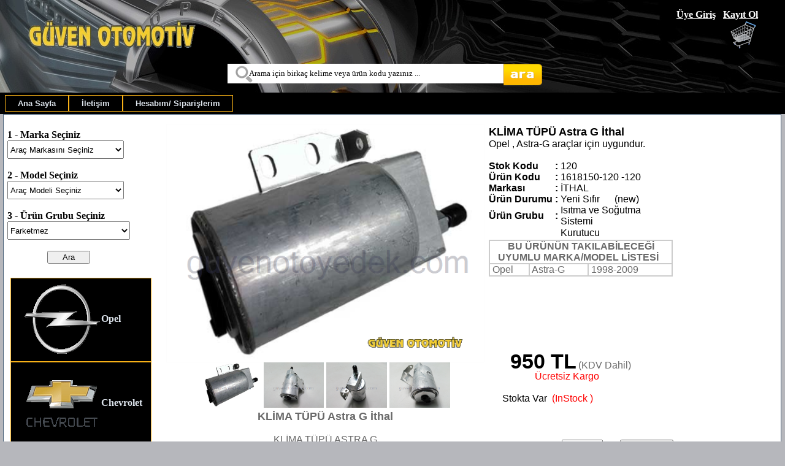

--- FILE ---
content_type: text/html; charset=iso-8859-9
request_url: https://guvenotoyedek.com/urun.aspx?u=120
body_size: 26080
content:

<meta charset="utf-8"/>
<!DOCTYPE html PUBLIC "-//W3C//DTD XHTML 1.0 Strict//EN" "https://www.w3.org/TR/xhtml1/DTD/xhtml1-strict.dtd">
<html xmlns="https://www.w3.org/1999/xhtml" xml:lang="tr">
<head id="Head1">

  
    <!-- Global site tag (gtag.js) - Google Ads: 506536427 -->
<script async src="https://www.googletagmanager.com/gtag/js?id=AW-506536427"></script>
<script>
  window.dataLayer = window.dataLayer || [];
  function gtag(){dataLayer.push(arguments);}
  gtag('js', new Date());

  gtag('config', 'AW-506536427');
</script>
   
     
    <script>
  gtag('event', 'page_view', {
    'send_to': 'AW-506536427',
    'value': 'replace with value',
    'items': [{
      'id': 'replace with value',
      'google_business_vertical': 'retail'
    }]
  });
    </script>






    <title>
	KLİMA TÜPÜ Astra G İthal
</title><meta name="description" content="KLİMA TÜPÜ Astra G İthal Yedek Parça 950,00 TL" /><meta name="keywords" content="KLİMA TÜPÜ Astra G İthal 950,00 TL Opel Yedek Parça Satış" /><meta name="author" content="guvenotoyedek.com" /><meta charset="utf-8" /><meta http-equiv="Content-type" content="text/html; charset=UTF-8" /><link rel="alternate" hreflang="tr" href="http://guvenotoyedek.com/" /><link rel="Shortcut icon" href="images/dizayn/guvenotoyedek_g.gif" /><link href="Styles/Site.css" rel="stylesheet" type="text/css" /><meta name="google-site-verification" content="_jpisNyQ_JjTbA2AP9ufgAWzX_rJPwaqPSZfHqtmlcI" /><meta name="google-site-verification" content="aRhNYm-e5Ttu1JUrSxdXHEoOkI3snFF23RzTYEpPUsM" />

    <!-- Global site tag (gtag.js) - Google Analytics -->
<script async src="https://www.googletagmanager.com/gtag/js?id=UA-182700151-1">
</script>
<script>
  window.dataLayer = window.dataLayer || [];
  function gtag(){dataLayer.push(arguments);}
  gtag('js', new Date());

  gtag('config', 'UA-182700151-1');
</script>


    
    <meta name="yandex-verification" content="a465595e04226841" />


    <script type="application/ld+json">
        {
        "@context":"http://schema.org",
        "@type":"WebSite",
        "url":"http://guvenotoyedek.com/",
        "name":"GüvenOtoYedek",
        "potentialAction":[{
        "@type":"SearchAction",
        "target":"http://guvenotoyedek.com/ara.aspx?a={search_term}",
        "query-input": {
        "@type": "PropertyValueSpecification",
        "valueRequired": true,
        "valueMaxlength": 151,
        "valueName": "search_term"
        }
        },
        {
        "@type":"SearchAction",
        "target": "android-app://com.pozitron.guvenotoyedek/http/guvenotoyedek.com/ara.aspx?a={search_term}",
        "query-input": {
        "@type": "PropertyValueSpecification",
        "valueRequired": true,
        "valueMaxlength": 151,
        "valueName": "search_term"
        }
        }]
        }
    </script>






    
    <style type="text/css">

        .style3
        {
            font-family: "Segoe UI";
            font-weight: bold;
        }
        .style1
        {
            font-family: "Segoe UI";
            font-weight: bold;
            font-size: medium;
            color: #000000;
        }
        .style2
        {
            font-family: "Segoe UI";
            font-style: italic;
        }
        .style5
        {
            width: 100%;
       
        }
        .style6
        {
        }
        .style7
        {
            width: 126px;
        }
        .style8
        {
            width: 73px;
        }
        .style9
        {
            width: 112px;
        }
        .style10
        {
            width: 136px;
        }
        .style11
        {
            width: 300px;
        }
        .style12
        {
            height: 21px;
        }
        .style13
        {
        }
        .style14
        {
            height: 21px;
            width: 93px;
        }
 
        .style16
        {
            color: #000000;
        }
        .style17
        {
            font-size: medium;
        }
        .style18
        {
            font-size: medium;
            font-weight: bold;
        }
        .style19
        {
            font-family: "Segoe UI";
            font-weight: bold;
        }
        .style20
        {
    float:none; /*sütunlar alt alta */
    width:100%;

        }


        .auto-style1 {
            height: 49px;
        }


        .auto-style2 {
            text-align: center;
            height: 34px;
            font-family: "Segoe UI";
            font-weight: bold;
            font-size: small;
            color: #000000;
        }
        .auto-style3 {
            text-align: left;
        }


        .auto-style4 {
            height: 212px;
        }


        .auto-style5 {
            height: 7px;
        }


        .auto-style6 {
            height: 33px;
        }


        .auto-style7 {
            height: 36px;
        }


        .auto-style8 {
            height: 16px;
        }


        .auto-style9 {
            margin-bottom: 0px;
        }


        .auto-style10 {
            color: #FF0000;
        }


        </style>

    
    <script>
        (function (i, s, o, g, r, a, m) {
            i['GoogleAnalyticsObject'] = r; i[r] = i[r] || function () {
                (i[r].q = i[r].q || []).push(arguments)
            }, i[r].l = 1 * new Date(); a = s.createElement(o),
  m = s.getElementsByTagName(o)[0]; a.async = 1; a.src = g; m.parentNode.insertBefore(a, m)
        })(window, document, 'script', '//www.google-analytics.com/analytics.js', 'ga');

        ga('create', 'UA-75828348-1', 'auto');
        ga('send', 'pageview');
    </script>


    <style type="text/css">
        .style1 {
            width: 98%;
        }

        .style2 {
            width: 442px;
        }

        .style3 {
            width: 237px;
        }
    </style>

    <script src="https://code.jquery.com/jquery-1.10.2.js"></script>

<style type="text/css">
	/* <![CDATA[ */
	#Menu1 img.icon { border-style:none;vertical-align:middle; }
	#Menu1 img.separator { border-style:none;display:block; }
	#Menu1 ul { list-style:none;margin:0;padding:0;width:auto; }
	#Menu1 ul.dynamic { z-index:1; }
	#Menu1 a { font-weight:bold;text-decoration:none;white-space:nowrap;display:block; }
	#Menu1 a.popout { background-image:url("/WebResource.axd?d=YAYach_zykzn7tRotFpEUocDMAbojv-u99hODdwOf6y13C_CzyhB5NPpNiVW6iByy8ggjNkV35UCwfK3SUmujXMm6KY1&t=638901649900000000");background-repeat:no-repeat;background-position:right center;padding-right:14px; }
	/* ]]> */
</style></head>
<body>


    <form method="post" action="./urun.aspx?u=120" onsubmit="javascript:return WebForm_OnSubmit();" id="Form1">
<div class="aspNetHidden">
<input type="hidden" name="__EVENTTARGET" id="__EVENTTARGET" value="" />
<input type="hidden" name="__EVENTARGUMENT" id="__EVENTARGUMENT" value="" />
<input type="hidden" name="__LASTFOCUS" id="__LASTFOCUS" value="" />
<input type="hidden" name="__VIEWSTATE" id="__VIEWSTATE" value="IT2N8KCnOMbLS+6hNI5v29CEryhb8N7TnaSWbjMWTQUkwG1t7BAIivbTSjHTMdBjjNCIzhVpu84Qj5gbFJQMpvDZkSHMTxxGxw968SKqaMH1j99VrZ2ikucPGEl/DnfbgeRtLFTAtVsnvUquH2zc/rqJ6YD9ob+eqHYor/Fcyv2G8m+4wQiD4QUhtGqpR7zjzlR0j86mfhQevux5jnWBpA/Ye0lU/j1vC3N9NZeG47ouvaTCeKSov4IPdYbEV2Mozl4eigxNxgj5wK4v4JNfePiq3ALOXZUvwi/97fmmlt7+71WIkuKRWO3AAu9zSZ3Ca4NRoIO6JYA0NhcNJ0MosdyCmyr5+0vy93qJ9CrgKUpZx721kgFNJ5EXhl10zSHHihHOXNz/MFtzkiovqACURTmL2rWSXJ3Uy5la0UeJgQ+mOoAggBF1FJXBGYzeMKBn7+E+q3mUimL7rwX3KMC2u9zPwbO9tr/IDXrhiT94G5g1/QNNbNYkaIJhx7+nn8O6UBL2QGzraXWU9OQXwfJELlodETx21v1mRN5GTirtvp4DG2raGsxg8hqpvlBv44ZyYOC50aHOb9UZlSThjfT6TI5r3vcWiDFVF2aPQ9K6H3ft4NE/6Ni6GjTi+n5gKC5eIxtFttXRlc/DaH+TYGx1U6r3A4vty+mFXseZ2cuMXpfZMPd3rba/limTFVgwOZbRl687Ka3fun4KBrxtisv4IkXxns1Cwvu1wAbg0NG/9GUDNvNMRR85cKQquXVPjsROyKWy0MzzsStNrZUxLlyke+LzNu+TzonN3D1CLTtaSsyBmcfchoPOjr8/Vr6UNfDRa6x5HIIin6zAKClW6+IwGbxVKVGn3dxArJiPf8u2HObWEpRW5tAKRlCl7geZhhDEzJNMJaOHR3D5C8IGLANlJW8CXY5J2q6Y8qLdT9RjOxe/pQi+AN5NEh3S+ypICq2/5EtLrTMD+m74tqJFUpFGKmeBGPKS1dJNKddxSSEKGy3Zss5sGifgkVv6B5Mwaw/CxU+lwxdoJ0i5FOI/DfXS+hI4lXjmUNortHY29pTNiSDdeV6OA31v+YqUylMn4d7ntEcA+xE4E1dage3eU/GsL/BxSbuZZGNSkzDFEu/hRqYRIxysMFCPm42DnIql9KKKePXDvBNLEOBRq1mVL3Mv8dGTJvif1r5yh1z9RGJzvD2rcUPZrhHRpBGDhD0hKFFFXGzaNWYG9QF6LcGzDBZt4wvincVQcq5EEUKlp5L/7pSLyNWz/iho5n/cSeJeRV+6BEO5K+uHnOJm3xyPgWChQa3ORCNFjcIo6r/qTTreK1oGXUxqoMp9bSMFB2EsXQmAvzJ8KhgA3G6Kl+QS5xzdgXqinmwow4eQCi9UvIXrxiEJTKt1g3Hczn60+W6oUqNPOwNCY86sN2Q04rMx6cF8vGZo10KxJYq12AZc1/9vQ6yAxSwunlbuKFh9syet0Koxe3JrufYLR+2ohHn+PxdzbJvwg1Z06vWkqDn2guLdNle/g/YqPy2dpaqdyjO+YatW0HO9ns5ryGXlG4PBrbYgcvFkfC/FaBfxO3ymYWXTLgs7wQr1FjxmFo79hePyxhwSyZX/nhs0Oh3gHfSYrhMq6gczfUkkihcwMLdCWOghkmzjDQTxqUb0972a0f6RabE08ypmMI8MHG1ubf5yWijM/UlrDYp38suxOYrjnuMNmTD5zrX0FLeoLe9D9SuAt9SiRmz+OOkRcfKUNSQwhrvbtr/6BsI+ik6XlqYb098DxEf9yS+7a2RALqeWAIZ0qLrjcl/6daanCXbMysJfEKU/90ZbW9eDcr55Ffn9PEOfi9xyuXdgQBQ454hTfPpAficFsZfyy1y94cCUyx33XyJ+amgEB0H8rsa8un6Mt0nfCpvheBpVUzJKJkncWeUvjJzv6xJGw1lYsyAWyWZDXY8Rc0krjxmkwOhhO7Oz/Y5OEx4DSDTUvHM5EEAZ5JUOpLXBq2Fb/pHel4dZ9R6Vct52zPZPa00TyyhUxbM/Oi/aXraJP0+FBqOawkvVuHjApo7qAA4rmTW/qqjj9NE1YyEG5uBK02qAk3S/MfZ698PnhVFV0DVU4PKlJ8gLufdxWSKigwWkz1FlG+h+BfPvn2JHmU7iDsEleqUy6LAdEKALF7frCfODh5z/k88TKxp6V8SLCSyfU5+pGW41A33wPpLXCTNw/TwaIAsMzOsJQcJ5BMkEltMJZz7VdG3eUBKDeJ5NyI3oencdsTMIDF4Ofa9DG/rqutblegXOqXeWvDyCK/kNyCwkBMNbKizFhvXU+lkzMpzo1r1TDdvo0ZWugcIJU801FiuqvatFYdN5KNUOY/zGNAosOc/usTgSge7+kBoODGf5BtyTVNMMBmkU2YTdrKjQdv242+REIWYqqSYAnr0cvngi1cyAcQYtPJjD1l4GdZ6yGkdREqqph+I9PutDF8gO4USxBHqU/Bqz3OeEjNpWJO9Z7TuKb6tsZbqyq/WvIew9LwAF7xA2iNUcrUUd7sKMqsD7UEPPiB5w9vRN5YioLGdVsP7XRy+qSGTsS33l/a89KIChKcm30ILqc42rq9Gs6IaZeG7QlQOOfY/0XQl2wrCRG0rZ+ycjV+GjFEWeIsAxcDL4CkpCl64MIBqnCC/L9aODDQVPlOurIZNa/vIe4FQ8kcm0viOwKRuInpsTsB3yeQtPpMyl+x5kaDk3BLR1KfHREGV9Ad6rIUyTLGPVAeFB0opnBh4zWFdZQiguQ/JdgTmZJ9C59L/DIHMj6cPYmlVFgaOhFcm7QfoKi5PqndqGdpOFtM1bScXdowf858aT5PlZpifTlaeCFQVZOZwn+AyHV3tIGKcCXWx7RVob9Re4bjvFw0aKQXUSM2/RmibsvvlILY9GHY0b6Lj77+W/9W2C/l+I8zFkaqv8tyWilPu6WLSraiY+9bZmVHXJm3iMWnxx2xfhM/+A57LzrjeYBeysuHYosUR35hMjS3nc3RFwx24+ZgsvqhXOAsrLM6Sxi7gMIAuoWT6XFxRdVE4/zPFFiD2lMUHM0LJCAtyQOuceUhHjBOXXaK6H1J5CNz1JG0foyLB41uqvuzR9yam3OVVGaZZQNrK8HamOG7ECum7SeeyuutdLIctPn4IHaV9lROScEf3cZocUfjZfUr0P9d5yd/aILmg52vcdaNg8muXgknm7WOmH6VRhoUsCHKQxYJBhLpK+JD0B2TgrEqscC3SJ98bzDK577InEuXIk4KdMy87rCKJ6MwYzo72i9BMwRg/rck/U6tkkzOjqp38x8ZsjceKtzJvy6uWzqxiZYX08zI4e1LIyYX+Nt/fS2EcfB1i+YLBg/e/Rp4jjEv4KRSKPHzRAIOrlazEBIKIN07e+Z7qJ1rU8XYRMQu9qcmpaiAdPWnV9JF8jGxo1IBrBcEby60ZrvFmvX8SMm95YnlmSMknyqj1LuY/pMjYBUM2U8PooWtx33lj1g3zE17S1ag++Bi50inBj/VRMpEZwm6EnMb7RFinsqyXoGlGJXvKjhBYmt3uZ8bStrmHmRMT+R135pCeETLdN9zgam+Dp1qbpZ74NuPjF99IqdP0CWX7JAp3Kd5XEtt8sC4N8N32xfrNTcKAE6OfAtYqMTIyP6ed6/wsiNP/Os9e2UPzo6xZkLqdUOZgR+TWhPASYsndgX8lizTA+G98aKcr5+U9oqfshIzq0tryxtGNoznUQxe0PAzLNq5/AWVjj3X1ZgBHTHoF1oYPM7eiM6j63fLh+VXCHbMHxvpx3GIe9M/Tmvm4WoBZV9H5SmuO+B5oQPnQSQbFccoSNdSWuv99HfpqFBqperKHQnhOwI1wBZGKto6+Nbl8Bx7azZG6D2MsXpCmYLxLngL8Tmoj30rmRl+lhK6DJVuWmBPjdqnQbLkB7Siu/[base64]/4c9ET/ynULj58cfWwBYhTEE/49BVa0AuYq7rdUhEHOdJWdefuSMyJ1/X9A9JWe8VcfveEnji0ZEI4sWdApgpKBvLDghhuJDGcqVcmBUdTWtdVZgJeujTWB5E3a62ZvTu52sxH0crgWCrPeuR3g1WYZmm/TL3150iYM/HE097Wn8X0M835z4zqvijobBw4QX+uCkFH+tM4T/ZMjk9st5sOf8ym7tVHa0q8p9lKJnnJ204Nz7GQ00gZ5iDE0QPKJsRCP5E+JxTiuKb6ZN43vG2eHu9a2KHVUS+wcPDTq7dy+rV028HkEDa0h5SuasuzgqRRHMPEhVRZbRiB94MiusQyes1H8vwyT4zQtzqIXxeb+oTZEqAWwGbTaFL4WPBYlJmG/PpZhjEJaBbqUBrs6QDs/YHWytDshy1G2rmSxAZQDtn2AnW1lhu7ae09WJyDTtPHOxIPysXOxStVWHbYOobk8xEA2J2L5x0WqGBjnZ2hjrKKyV3F4QcdDxpe+M3Hz6NR1QMBcPvIw8LIWyZsrX3+QcwDJeM6/z9jZ2A9X0/y7AEZMu+iE0h1FYExyuEcYo0P061xamJn/zFIya7c+NMOnmMNCgG1IEqHw5HfQ0DGkBYWm11JllmlgllyS7CK+jy7OvKOPGKSBMQHuEcTg3/52KutOK7bLCR682agECur7cncwRkuk85wynfWNfjsAuu+MOzvw+QvxTfyYJETpm6RNvWyhjrfw6fFfG9Qxkazm7wlXUVi/LNG7iCuU0T1cr2BZRCzcd5GY9bVNNcZcTAWDeVejUVvEmaAfXCEMD8yoKafwNbNMyZwcWVk075nlSodz7gPMoMMauayP5SgBBPiiXBPmSC/Fwm0ujz7Nxkjw/Nj04mmw5LLz6c2EyuEkbreMG0KyjT7/RsoFftvS7tHY1u1YoFoAyQ/qdnvCKBgYBw7eQ8Qlq3vmpMlEAT80P6HMLbX6OQcmUKYOswptdTe3k2qytp3A8N8N1oPJ/TCfDVHLP2dw8Ox44W0PpbY0NCbEjwnd1BJxoW2o1ndGoNVM51dXFimHYzh2ZYiPF5Wm5DUPcb8jdFA6OmBJIQNTuETxcZDqTUtxGZ4v06MaATBjYDyThPyh6/8D45+q+GuRYEvhB2x65oMklB9cx9Ps9jixLXrfHNmwMxidIYBT6seUKKf4SsSdBHwwkNQ66Glv8W28yMbnvpMrvAn2EnlombFewWjPwrWMJ+kYYp7dv5XWOOxgkaG0aVY5T4QLtdn4famtRwBuGhaUH0WIjTNX+H5/Rl09SlPL/gp/UBbarrGIRBO45+E03VU4HwAhfMBNIbMdS06xoTDfdT9+aWZgQHbWQPJVnRCLLhVeJPtRlRPDhADyzxKb49Twpv+ezdqHSasA0uLoP7uHGuL5UzwWal2UNjhCdB5Us0GXcyNnktoiCmCmEwjjdJU/P1nQsx9ySkQBTjPx6xpIh67874VPoSG1p65cRgAWfJr6DUajGEBhR+V5LnhDylo0Bp8iopsktheS5gxfjokdhITWF1U5tLSc8ZTMDNCCSrG5+Ijex9roYbCbs41oS49ezqZMr8u3yzk8Zmjwv4BJ04NQBNKv/66zvhQbOLXVWg9vJ4BYvO+hqDxOlRbUoehjh3/BWrPH2Ml8lDkDeKlPMKaiTIqunV5BY2+axEVHALJ5Fa7A+glJVMpquOIFLlzMfmBMun9BMoXiTZRbzCq4SYEXMOyBxJpAOSxrOuXBbx1wQsSYChf5YkZEtf/5SLY9XN14U//52+jZ52eyNeJONBNjTSbsQu7DyUhmnsZBFYZc5cpmnhL5ycb1hsXXtQjt8KHn5jHtag4+OSuU+z14r3lr3Z5KflvPOGP4ZPIZxP/mijPP2G5PYVHR/K5VssjcvIFUSnnUvXHlcW5PbhcJP/1GmZDUS8ezdSYpwdJKzFgaxouE6dr7M+qvRlDGUIKdcgcf0WnaIG417YNYffHSAU82DR+HU0nfsagKIMfMmUYnFyhdZtxrlCGoqrSRbc473ZCkwq9/+K2hls4Z7jRZNj0S2VxkcI14BPEA10H00ZtzwO9T7MaiVhzB4TyVaavdHThtLDBWo9aWDOgp1DEAQAZbfVM63bTCVdjY2W6Qp1Yqe/SRHcciY9bS3QFtaH397M78glmjB2YFexDreGtoK3beHVWf2ZdECMw3XyEWG7OP5AfnPPt0mcQMAX/[base64]/9lB2Pr1EWTjhhRKNVY0LdQh9kIZw1OCU59I+rqiYr2CGTs6bh6ge8ZCJ5H1Uo+vLwLZEHF1OAmI2M2+CGXzfIG2n8y9lzm+DlhoA/qluDdLDTmcBT6J2y6XvOLCWj78bkVzsExWJIxBzfGtDvj+VGZUO2KI+cICCm4iJvL6R0LjObDZIKsvRsoHcV+PmrbCIz5ISMELgmd/wGiU2khxNuItVdwA1MN+wKBvRs5XZPdUUgLsa5YqYnrHFzu4oQtPuG5EiKnocfKFEFC0mAq94A4ykWVsARccik/tM8+qYravVctjFBOMMCyz65HybXOTlIV2s4ybNSKhRJnnmtcKwk9DAtT0NzHUVxK9/XRRw1RZ5qx4z1n+VTQZ6AA/eJZNPVI00l0jjkVKwZ0sMsHw1RyB8bibcBgKiy2Y1q3uJhPTU2dmWb2MHmCI5V9w==" />
</div>

<script type="text/javascript">
//<![CDATA[
var theForm = document.forms['Form1'];
if (!theForm) {
    theForm = document.Form1;
}
function __doPostBack(eventTarget, eventArgument) {
    if (!theForm.onsubmit || (theForm.onsubmit() != false)) {
        theForm.__EVENTTARGET.value = eventTarget;
        theForm.__EVENTARGUMENT.value = eventArgument;
        theForm.submit();
    }
}
//]]>
</script>


<script src="/WebResource.axd?d=pynGkmcFUV13He1Qd6_TZLRDLpL6gmauvyvofGdAzgtAYfxCeGItmqtnuL8g29HqNiBfEA2&amp;t=638901649900000000" type="text/javascript"></script>


<script src="/ScriptResource.axd?d=zvkqIRNUspAvS1yKeFhMb5eZDCaNvC6JBxJj6HU1hxZhakM93tyDeyZHUtFDlEArZJQVaB0Ahbg4aEy591wNGRyNo07HTsoOStlxkPuzrW8sF3i_VtDwq-ey3k9iVBsVt1rryA2&amp;t=7f7f23e2" type="text/javascript"></script>
<script src="/ScriptResource.axd?d=yeSNAJTOPtPimTGCAo3LlZyuKSSc_z5AP9do5iDs8kPZfwOlQ3-Vwn1D5erP-R4PuEEH_rILWvhtCPK4UCjcVJEdSl4mnEhx2A7MvDbwOb5ci2Cu0&amp;t=3a1336b1" type="text/javascript"></script>
<script type="text/javascript">
//<![CDATA[
if (typeof(Sys) === 'undefined') throw new Error('ASP.NET Ajax client-side framework failed to load.');
//]]>
</script>

<script src="/ScriptResource.axd?d=DT3YJR8QaqV61-teuz0hgg3e7wzE36dGuxawZbv4s64Adoj89qMMN85o_LnQvq4OuXp3FdCyxPE4oItmc7CGMEiBJ8DtH83l3-mmVGn3ku_yT2yCiQC0uRKmgcVSmJDoFf9PTg2&amp;t=3a1336b1" type="text/javascript"></script>
<script src="/ScriptResource.axd?d=HmPHS4c8DJOsyehLgTYT9C4OKqZhnzd5DjeSdiX9hQBScSq1IpN3fGZOJC4vUTfjYlmJQXpFt3Rb_IM8D79j3QVq6hzq7ocblJPnIFShLx109Aqv0&amp;t=3a1336b1" type="text/javascript"></script>
<script src="/ScriptResource.axd?d=4_gab3U6BZ-MxaDo3nzgHm_D2Sv0uBouHTcPly0qxPWsjghCU7BuUVz6Ll3REP4dfyikfzaSe_q3UJ-LbJF-duJnOP-UXgtsl7w6piArnLhIsVsBDa7o8RhEC85KHgKPzHWnKQ2&amp;t=3a1336b1" type="text/javascript"></script>
<script src="/ScriptResource.axd?d=Uv2a5qjL7tEFD2KQPmyxjt_mVboC0wbzS1wk_T_sTjLMiqEP5oZkWYIu7fFUZwuQ6hYfRMMni_ptOiyYIkhPllrVmtI0TOILPxtxa1aZKh2_4-dFrzcBtRTyM1qafZh_ZZwk4g2&amp;t=3a1336b1" type="text/javascript"></script>
<script src="/ScriptResource.axd?d=NoZa34-nMS7-Xc6gGOLpOvFYw_RXNA2jpsBHfZKCK7P9AiS4EdcR5e1dmfGIxbEiBWWGzRMLSPJY6QSRxjEwa9K8at284xt8U2aktjo_QUFktbqKSP6JMdFOHL8Glo3yO4cqpA2&amp;t=3a1336b1" type="text/javascript"></script>
<script src="/ScriptResource.axd?d=5wXllp0R9IGmTo_t5PpL_y140Sn9efEt1c7cgpKLU-p7DsTV-Wk8kHv7Z7VQVYQ2CseJwTf69FfeFM6pUaOoSk0zmK-qOoNEcsjAI5KHQc3Nw-AFzWaabdw3V9nh-msukTSZTg2&amp;t=3a1336b1" type="text/javascript"></script>
<script src="/ScriptResource.axd?d=GIDUvP_Wj4GjkKB3ra3W_7rMAjdScQRbjb84CNxUsH7i_HpkTPdRdJ-XoFcKlUcgd8S6rRsv9PkP-GdVhKkmoLM7tkL386dcrkD2weI9koewFvXCE-zWj7msCgq9o8hVvrXIVQ2&amp;t=3a1336b1" type="text/javascript"></script>
<script src="/ScriptResource.axd?d=wlT_R2DeOdZ-aZsIrpQtoZplWi8KSSYe1_31DC3iCOuEDK2Jy0PU_iuJOSKMmq5j8THe0zc7wX8LFTFnQSaHCYu7CqxC1_YgV_6DY7ExgjmRDxjzdYaBWxNh8FQpbKwWFYMtVA2&amp;t=3a1336b1" type="text/javascript"></script>
<script src="/ScriptResource.axd?d=365mroy-7dtCje25-XAS57uN0sDCWdeBgu2HcY_VXYQtuQgsvD4EuWjbiNdVIJQvUcfJ7hJyB6IH3kSlhlO3Ez8JbsmEP7OIgkAC0LCeYFKYdh3XD5hW0uE5kWC8gTYyDATX6Q2&amp;t=3a1336b1" type="text/javascript"></script>
<script type="text/javascript">
//<![CDATA[
function WebForm_OnSubmit() {
null;
return true;
}
//]]>
</script>

<div class="aspNetHidden">

	<input type="hidden" name="__VIEWSTATEGENERATOR" id="__VIEWSTATEGENERATOR" value="B29063A4" />
	<input type="hidden" name="__PREVIOUSPAGE" id="__PREVIOUSPAGE" value="HCftoFYZEo1mQHnRqPpmFaePjRBoPIepFXdQ8ztFxilHZrUzFlrUs66JNoHL1HyO6Id4Dw2" />
</div>
        <script type="text/javascript">
//<![CDATA[
Sys.WebForms.PageRequestManager._initialize('ctl00$ScriptManager1', 'Form1', ['tctl00$UpdatePanel1','UpdatePanel1','tctl00$UpdatePanel2ic','UpdatePanel2ic','tctl00$MainContent$UpdatePanel2','MainContent_UpdatePanel2','tctl00$MainContent$UpdatePanel3','MainContent_UpdatePanel3'], [], [], 90, 'ctl00');
//]]>
</script>

        <div class="header"
            style="background-image: url('images/dizayn/baslik_arkaplan4forweb_Kucuk.jpg'); width: 100%;">
            <div class="loginDisplay">
                <table cellpadding="0" cellspacing="0" class="style1">
                    <tr>
                        <td>&nbsp;&nbsp;&nbsp;
                               &nbsp;</td>
                        <td>
                            <br />
                            <img id="Image1" src="images/dizayn/baslik.gif" alt="Güven Otomotiv" style="height:58px;width:273px;" />

                        </td>
                        <td class="style2">&nbsp;</td>
                        <td align="right">
                            <a id="HypLogin" href="login.aspx">Üye Giriş</a>&nbsp;&nbsp;
                <a id="HypKayıtol" href="uyeolsonlandir.aspx">Kayıt Ol</a>
                            <a id="LnkCikis" href="javascript:__doPostBack(&#39;ctl00$LnkCikis&#39;,&#39;&#39;)"></a>
                            <br />
                            <input type="image" name="ctl00$ImageButton1" id="ImageButton1" src="images/dizayn/sepet_bos.png" alt="Yedek Parça Sepeti" />
                        </td>
                        <td align="right">&nbsp;</td>
                    </tr>
                    <tr>
                        <td>&nbsp;</td>
                        <td>&nbsp;</td>
                        <td class="style2">&nbsp;</td>
                        <td align="right">&nbsp;</td>
                        <td align="right">&nbsp;</td>
                    </tr>
                    <tr>
                        <td>&nbsp;</td>
                        <td align="center" colspan="4">

                            <table border="0" cellpadding="0" cellspacing="0">
                                <tr>
                                    <td align="right" valign="top">&nbsp;&nbsp;&nbsp;&nbsp;&nbsp;&nbsp;&nbsp;&nbsp;&nbsp;&nbsp;&nbsp;&nbsp;&nbsp;&nbsp;&nbsp;&nbsp;&nbsp;&nbsp;</td>

                                    <td align="center" valign="top">

                                        <input name="ctl00$Txtara" type="text" onchange="javascript:setTimeout(&#39;__doPostBack(\&#39;ctl00$Txtara\&#39;,\&#39;\&#39;)&#39;, 0)" onkeypress="if (WebForm_TextBoxKeyHandler(event) == false) return false;" id="Txtara" class="textboxicineresim" style="font-family:Verdana;font-size:Small;font-weight:normal;height:32px;width:450px;" />
                                        <input type="hidden" name="ctl00$Txtara_TextBoxWatermarkExtender_ClientState" id="Txtara_TextBoxWatermarkExtender_ClientState" />

                                        
                                    </td>
                                    <td valign="top">
                                        <input type="image" name="ctl00$ImageButton2" id="ImageButton2" src="images/dizayn/ara.png" alt="Yedek Parça Ara" style="height:37px;width:63px;" />
                                    </td>

                                    <td>&nbsp;&nbsp;&nbsp;&nbsp;&nbsp;&nbsp;&nbsp;&nbsp;&nbsp;&nbsp;&nbsp;&nbsp;&nbsp;&nbsp;&nbsp;&nbsp;&nbsp;&nbsp;&nbsp;&nbsp;&nbsp;&nbsp;&nbsp;</td>
                                    <td>&nbsp;</td>
                                    <td>&nbsp;&nbsp;&nbsp;</td>

                                </tr>
                            </table>
                        </td>
                    </tr>
                </table>


            </div>
            <div class="clear hideSkiplink">
                <a href="#NavigationMenu_SkipLink"><img alt="Skip Navigation Links" src="/WebResource.axd?d=rKN1opQVoh180LaGjXZZkLd83WwfhlLkR6g_ihqQXdrj8OExhcv-cYEnxO3aAHypP2ae6w2&amp;t=638901649900000000" width="0" height="0" style="border-width:0px;" /></a><div class="menu" id="NavigationMenu">
	<ul class="level1">
		<li><a class="level1" href="Default.aspx">Ana Sayfa</a></li><li><a class="level1" href="iletisim.aspx">İletişim</a></li><li><a class="level1" href="BanaOzel.aspx">Hesabım/ Siparişlerim</a></li>
	</ul>
</div><a id="NavigationMenu_SkipLink"></a>
            </div>
        </div>
        <div class="page">
            <table width="100%">
                <tr>
                    <td valign="top" class="style3">
                        <div id="UpdatePanel1">
	
                                <table>
                                    <tr>

                                        <td rowspan="6" valign="top">
                                            <div id="UpdatePanel2ic">
		
                                                    <table cellpadding="0" cellspacing="0">
                                                        <tr>
                                                            <td style="color: #000000; font-weight: 700; font-family: 'Segoe UI'"
                                                                valign="top" width="100%">&nbsp;
                                                    <input type="hidden" name="ctl00$HdnTurkce" id="HdnTurkce" />
                                                            </td>
                                                        </tr>
                                                        <tr>
                                                            <td style="color: #000000; font-weight: 700; font-family: 'Segoe UI'"
                                                                valign="top">1 - Marka Seçiniz
                                                    
                                                            </td>
                                                        </tr>
                                                        <tr>
                                                            <td>
                                                                <select name="ctl00$DrpAracMarkasi" onchange="javascript:setTimeout(&#39;__doPostBack(\&#39;ctl00$DrpAracMarkasi\&#39;,\&#39;\&#39;)&#39;, 0)" id="DrpAracMarkasi" style="height:30px;width:95%;">
			<option selected="selected" value="Araç Markasını Seçiniz">Ara&#231; Markasını Se&#231;iniz</option>
			<option value="Opel">Opel</option>
			<option value="Chevrolet">Chevrolet</option>

		</select>
                                                            </td>
                                                        </tr>
                                                        <tr>
                                                            <td style="color: #000000; font-weight: 700; font-family: 'Segoe UI'"
                                                                valign="top">&nbsp;</td>
                                                        </tr>
                                                        <tr>
                                                            <td style="color: #000000; font-weight: 700; font-family: 'Segoe UI'"
                                                                valign="top">2 - Model Seçiniz
                                                    
                                                            </td>
                                                        </tr>
                                                        <tr>
                                                            <td>
                                                                <select name="ctl00$DrpAracModeli" onchange="javascript:setTimeout(&#39;__doPostBack(\&#39;ctl00$DrpAracModeli\&#39;,\&#39;\&#39;)&#39;, 0)" id="DrpAracModeli" style="height:30px;width:95%;">
			<option selected="selected" value="Araç Modeli Seçiniz">Ara&#231; Modeli Se&#231;iniz</option>
			<option value="Astra Classic">Astra Classic</option>
			<option value="Astra F">Astra F</option>
			<option value="Astra G">Astra G</option>
			<option value="Astra H">Astra H</option>
			<option value="Astra J">Astra J</option>
			<option value="Astra K">Astra K</option>
			<option value="Aveo Hatchback">Aveo Hatchback</option>
			<option value="Aveo Sedan">Aveo Sedan</option>
			<option value="Captiva">Captiva</option>
			<option value="Combo B">Combo B</option>
			<option value="Combo C">Combo C</option>
			<option value="Combo D">Combo D</option>
			<option value="Corsa A">Corsa A</option>
			<option value="Corsa B">Corsa B</option>
			<option value="Corsa C">Corsa C</option>
			<option value="Corsa D">Corsa D</option>
			<option value="Corsa E">Corsa E</option>
			<option value="Cruze Hatchback">Cruze Hatchback</option>
			<option value="Cruze Sedan">Cruze Sedan</option>
			<option value="İnsignia">İnsignia</option>
			<option value="Lacetti">Lacetti</option>
			<option value="Meriva-A">Meriva-A</option>
			<option value="Meriva B">Meriva B</option>
			<option value="Tigra B">Tigra B</option>
			<option value="Vectra A">Vectra A</option>
			<option value="Vectra B">Vectra B</option>
			<option value="Vectra C">Vectra C</option>
			<option value="Volt">Volt</option>
			<option value="Zafira B">Zafira B</option>
			<option value="Zafira C">Zafira C</option>

		</select>
                                                            </td>
                                                        </tr>
                                                        <tr>
                                                            <td style="color: #000000; font-weight: 700; font-family: 'Segoe UI'"
                                                                valign="top">&nbsp;</td>
                                                        </tr>
                                                        <tr>
                                                            <td style="color: #000000; font-weight: 700; font-family: 'Segoe UI'"
                                                                valign="top">3 - Ürün Grubu Seçiniz
                                                    
                                                            </td>
                                                        </tr>
                                                        <tr>
                                                            <td>
                                                                <select name="ctl00$DrpKategori" onchange="javascript:setTimeout(&#39;__doPostBack(\&#39;ctl00$DrpKategori\&#39;,\&#39;\&#39;)&#39;, 0)" id="DrpKategori" style="height:30px;width:200px;">
			<option selected="selected" value="Farketmez">Farketmez</option>
			<option value="Ateşleme Sistemi">Ateşleme Sistemi</option>
			<option value="Aydınlatma Aksamı">Aydınlatma Aksamı</option>
			<option value="Debriyaj Sistemi">Debriyaj Sistemi</option>
			<option value="Direksiyon Sistemi">Direksiyon Sistemi</option>
			<option value="Egzoz Sistemi">Egzoz Sistemi</option>
			<option value="Elektrik Aksamı">Elektrik Aksamı</option>
			<option value="Filtre Sistemi">Filtre Sistemi</option>
			<option value="Fren Sistemi">Fren Sistemi</option>
			<option value="Isıtma ve Soğutma Sistemi">Isıtma ve Soğutma Sistemi</option>
			<option value="Kaporta Aksamı">Kaporta Aksamı</option>
			<option value="Marş Sistemi">Marş Sistemi</option>
			<option value="Motor ve Parçaları">Motor ve Par&#231;aları</option>
			<option value="Şanzıman Sistemi">Şanzıman Sistemi</option>
			<option value="Şarj Sistemi">Şarj Sistemi</option>
			<option value="Tekerlek ve Süspansiyon">Tekerlek ve S&#252;spansiyon</option>
			<option value="Triger ve Gergi Sistemleri">Triger ve Gergi Sistemleri</option>
			<option value="Yağlama">Yağlama</option>
			<option value="Yakıt ve Enjeksiyon Sistemi">Yakıt ve Enjeksiyon Sistemi</option>

		</select>
                                                            </td>
                                                        </tr>
                                                        <tr>
                                                            <td>&nbsp;</td>
                                                        </tr>
                                                        <tr>
                                                            <td align="center">
                                                                <input type="submit" name="ctl00$BtnAra" value="Ara" id="BtnAra" style="width:70px;" />
                                                            </td>
                                                        </tr>
                                                        <tr>
                                                            <td>
                                                                <span id="LblUyari0" style="color:Red;font-size:Large;font-weight:bold;"></span>
                                                            </td>
                                                        </tr>
                                                        <tr>
                                                            <td>&nbsp;</td>
                                                        </tr>
                                                    </table>
                                                
	</div>
                                        </td>
                                    </tr>
                                </table>
                            
</div>

                        <a href="#Menu1_SkipLink"><img alt="Skip Navigation Links" src="/WebResource.axd?d=rKN1opQVoh180LaGjXZZkLd83WwfhlLkR6g_ihqQXdrj8OExhcv-cYEnxO3aAHypP2ae6w2&amp;t=638901649900000000" width="0" height="0" style="border-width:0px;" /></a><div class="menu" id="Menu1">
	<ul class="level1">
		<li><a title="Opel" class="popout level1" href="model.aspx?Marka=Opel"><img src="images/dizayn/opel_arma.gif" alt="Opel" title="Opel" class="icon" />Opel</a><ul class="level2">
			<li><a class="popout level2" href="model.aspx?Marka=Opel&amp;Model=Agila">Agila</a><ul class="level3">
				<li><a class="level3" href="model.aspx?Marka=Opel&amp;Model=Agila-A">Agila-A 2000-2008</a></li><li><a class="level3" href="model.aspx?Marka=Opel&amp;Model=Agila-B">Agila-B 2008-....</a></li>
			</ul></li><li><a class="popout level2" href="model.aspx?Marka=Opel&amp;Model=Astra">Astra</a><ul class="level3">
				<li><a class="level3" href="model.aspx?Marka=Opel&amp;Model=Astra-Classic">Astra Classic 1999-2002</a></li><li><a class="level3" href="model.aspx?Marka=Opel&amp;Model=Astra-F">Astra-F          1992-1998</a></li><li><a class="level3" href="model.aspx?Marka=Opel&amp;Model=Astra-G">Astra-G          1998-2009</a></li><li><a class="level3" href="model.aspx?Marka=Opel&amp;Model=Astra-H">Astra-H          2004-....</a></li><li><a class="level3" href="model.aspx?Marka=Opel&amp;Model=Astar-J">Astra-J           2010-....</a></li><li><a class="level3" href="model.aspx?Marka=Opel&amp;Model=Astar-K">Astra-K</a></li>
			</ul></li><li><a class="level2" href="model.aspx?Marka=Opel&amp;Model=Calibra">Calibra            1989-1997</a></li><li><a class="popout level2" href="#" onclick="__doPostBack(&#39;ctl00$Menu1&#39;,&#39;Opel\\Combo&#39;)">Combo</a><ul class="level3">
				<li><a class="level3" href="#" onclick="__doPostBack(&#39;ctl00$Menu1&#39;,&#39;Opel\\Combo\\Combo-B         1994-2001&#39;)">Combo-B         1994-2001</a></li><li><a class="level3" href="#" onclick="__doPostBack(&#39;ctl00$Menu1&#39;,&#39;Opel\\Combo\\Combo-C        2001-2006&#39;)">Combo-C        2001-2006</a></li><li><a class="level3" href="#" onclick="__doPostBack(&#39;ctl00$Menu1&#39;,&#39;Opel\\Combo\\Combo-D        2007-2013&#39;)">Combo-D        2007-2013</a></li>
			</ul></li><li><a class="popout level2" href="model.aspx?Marka=Opel&amp;Model=Corsa">Corsa</a><ul class="level3">
				<li><a class="level3" href="model.aspx?Marka=Opel&amp;Model=Corsa-A">Corsa-A        1983-1992</a></li><li><a class="level3" href="model.aspx?Marka=Opel&amp;Model=Corsa-B">Corsa-B        1993-2002</a></li><li><a class="level3" href="model.aspx?Marka=Opel&amp;Model=Corsa-C">Corsa-C        2001-....</a></li><li><a class="level3" href="model.aspx?Marka=Opel&amp;Model=Corsa-D">Corsa-D        2007-....</a></li><li><a class="level3" href="model.aspx?Marka=Opel&amp;Model=Corsa-E">Corsa-E</a></li>
			</ul></li><li><a class="level2" href="model.aspx?Marka=Opel&amp;Model=Kadette-E">Kadette-E        1985-1993</a></li><li><a class="level2" href="model.aspx?Marka=Opel&amp;Model=insignia">insignia            2009-....</a></li><li><a class="popout level2" href="model.aspx?Marka=Opel&amp;Model=Meriva">Meriva</a><ul class="level3">
				<li><a class="level3" href="model.aspx?Marka=Opel&amp;Model=Meriva-A">Meriva-A         2003-2010</a></li><li><a class="level3" href="model.aspx?Marka=Opel&amp;Model=Meriva-B">Meriva-B         2010-....</a></li>
			</ul></li><li><a class="popout level2" href="model.aspx?Marka=Opel&amp;Model=Omeaga">Omega</a><ul class="level3">
				<li><a class="level3" href="model.aspx?Marka=Opel&amp;Model=Omeaga-A">Omega-A         1987-1993</a></li><li><a class="level3" href="model.aspx?Marka=Opel&amp;Model=Omeaga-B">Omega-B         1994-2003</a></li>
			</ul></li><li><a class="level2" href="model.aspx?Marka=Opel&amp;Model=Opel-GT">Opel-GT           2007-2009</a></li><li><a class="level2" href="model.aspx?Marka=Opel&amp;Model=Senator-B">Senator-B         1988-1994</a></li><li><a class="level2" href="model.aspx?Marka=Opel&amp;Model=Signum">Signum             2003-2008</a></li><li><a class="level2" href="model.aspx?Marka=Opel&amp;Model=Sintra">Sintra                1997-1999</a></li><li><a class="level2" href="model.aspx?Marka=Opel&amp;Model=Speedster">Speedster         2001-2004</a></li><li><a class="popout level2" href="model.aspx?Marka=Opel&amp;Model=Tigra">Tigra</a><ul class="level3">
				<li><a class="level3" href="model.aspx?Marka=Opel&amp;Model=Tigra-A">Tigra-A         1993-2002</a></li><li><a class="level3" href="model.aspx?Marka=Opel&amp;Model=Tigra-B">Tigra-B         2004-....</a></li>
			</ul></li><li><a class="popout level2" href="model.aspx?Marka=Opel&amp;Model=Vectra">Vectra</a><ul class="level3">
				<li><a class="level3" href="model.aspx?Marka=Opel&amp;Model=Vectra-A">Vectra-A         1989-1995</a></li><li><a class="level3" href="model.aspx?Marka=Opel&amp;Model=Vectra-B">Vectra-B         1996-2002</a></li><li><a class="level3" href="model.aspx?Marka=Opel&amp;Model=Vectra-C">Vectra-C         2002-2008</a></li>
			</ul></li><li><a class="popout level2" href="model.aspx?Marka=Opel&amp;Model=Zafira">Zafira</a><ul class="level3">
				<li><a class="level3" href="model.aspx?Marka=Opel&amp;Model=Zafira-A">Zafira-A         1998-2009</a></li><li><a class="level3" href="model.aspx?Marka=Opel&amp;Model=Zafira-B">Zafira-B         2005-....</a></li>
			</ul></li>
		</ul></li><li><a title="Chevrolet" class="popout level1" href="model.aspx?Marka=Chevrolet"><img src="images/dizayn/chevroletl_arma.gif" alt="Chevrolet" title="Chevrolet" class="icon" />Chevrolet</a><ul class="level2">
			<li><a class="level2" href="model.aspx?Marka=Chevrolet&amp;Model=Spark">Spark</a></li><li><a class="level2" href="model.aspx?Marka=Chevrolet&amp;Model=Aveo-Hatchback">Aveo Hatchback</a></li><li><a class="level2" href="model.aspx?Marka=Chevrolet&amp;Model=Aveo-Sedan">Aveo Sedan</a></li><li><a class="level2" href="model.aspx?Marka=Chevrolet&amp;Model=Captiva">Captiva</a></li><li><a class="level2" href="model.aspx?Marka=Chevrolet&amp;Model=Cruze-Hatcback">Cruze Hatcback</a></li><li><a class="level2" href="model.aspx?Marka=Chevrolet&amp;Model=Cruze-Sedan">Cruze Sedan</a></li><li><a class="level2" href="model.aspx?Marka=Chevrolet&amp;Model=Lacetti">Lacetti</a></li><li><a class="level2" href="model.aspx?Marka=Chevrolet&amp;Model=Spark">Spark</a></li><li><a class="level2" href="model.aspx?Marka=Chevrolet&amp;Model=Trax">Trax</a></li><li><a class="level2" href="model.aspx?Marka=Chevrolet&amp;Model=Volt">Volt</a></li>
		</ul></li>
	</ul>
</div><a id="Menu1_SkipLink"></a>
                        <br />
                        <br />


                        <br />
                        <table id="dtlEnSonYorumlar" cellspacing="2" cellpadding="3" rules="all" style="background-color:#DEBA84;border-color:#DEBA84;border-width:1px;border-style:None;">
	<tr>
		<td style="color:White;background-color:Black;font-weight:bold;height:28px;">
                                <span id="dtlEnSonYorumlar_labelkuladi">En son yapılan yorumlar</span>
                            </td>
	</tr><tr>
		<td style="color:#8C4510;background-color:#FFF7E7;">
                                <table>
                                    <td>
                                        <td>&nbsp;
            <img alt="aktif" src="images/dizayn/icon_madde_isareti.gif" width="5" height="9" />
                                            &nbsp;<strong>
                                                <span id="dtlEnSonYorumlar_label1_0" style="color:Black;font-size:11px;">GuvenOtoYedek</span>
                                            </strong>
                                            <br />
                                            <span id="dtlEnSonYorumlar_label3_0" style="color:#666666;font-size:11px;">MOTOR 1.6 VEYA 1.8 BENZİNLİ İSE UYUMLUDUR <br/></span>
                                            <br />
                                            <a id="dtlEnSonYorumlar_HyperLink1_0" href="http://guvenotoyedek.com/urun.aspx?u=607#3041" style="font-size:11px;text-decoration:underline;"> devamı... </a>
                                            <br />
                                            <b>
                                                <span id="dtlEnSonYorumlar_label2_0" style="color:Black;font-size:11px;">30.01.2026 09:31:55</span>
                                                &nbsp;&nbsp;
                                            </b></td>
                                    </td>
                                </table>
                                
                                <br />
                            </td>
	</tr><tr>
		<td style="color:#8C4510;background-color:#FFF7E7;">
                                <table>
                                    <td>
                                        <td>&nbsp;
            <img alt="aktif" src="images/dizayn/icon_madde_isareti.gif" width="5" height="9" />
                                            &nbsp;<strong>
                                                <span id="dtlEnSonYorumlar_label1_1" style="color:Black;font-size:11px;">Kemal yılmaz</span>
                                            </strong>
                                            <br />
                                            <span id="dtlEnSonYorumlar_label3_1" style="color:#666666;font-size:11px;">2006 model Opel vectra c2 fan beyni uyumlumudur...<br/></span>
                                            <br />
                                            <a id="dtlEnSonYorumlar_HyperLink1_1" href="http://guvenotoyedek.com/urun.aspx?u=607#3040" style="font-size:11px;text-decoration:underline;"> devamı... </a>
                                            <br />
                                            <b>
                                                <span id="dtlEnSonYorumlar_label2_1" style="color:Black;font-size:11px;">29.01.2026 15:16:05</span>
                                                &nbsp;&nbsp;
                                            </b></td>
                                    </td>
                                </table>
                                
                                <br />
                            </td>
	</tr><tr>
		<td style="color:#8C4510;background-color:#FFF7E7;">
                                <table>
                                    <td>
                                        <td>&nbsp;
            <img alt="aktif" src="images/dizayn/icon_madde_isareti.gif" width="5" height="9" />
                                            &nbsp;<strong>
                                                <span id="dtlEnSonYorumlar_label1_2" style="color:Black;font-size:11px;">GuvenOtoYedek</span>
                                            </strong>
                                            <br />
                                            <span id="dtlEnSonYorumlar_label3_2" style="color:#666666;font-size:11px;">MALESEF YOK<br/></span>
                                            <br />
                                            <a id="dtlEnSonYorumlar_HyperLink1_2" href="http://guvenotoyedek.com/urun.aspx?u=343#3039" style="font-size:11px;text-decoration:underline;"> devamı... </a>
                                            <br />
                                            <b>
                                                <span id="dtlEnSonYorumlar_label2_2" style="color:Black;font-size:11px;">26.01.2026 09:20:03</span>
                                                &nbsp;&nbsp;
                                            </b></td>
                                    </td>
                                </table>
                                
                                <br />
                            </td>
	</tr><tr>
		<td style="color:#8C4510;background-color:#FFF7E7;">
                                <table>
                                    <td>
                                        <td>&nbsp;
            <img alt="aktif" src="images/dizayn/icon_madde_isareti.gif" width="5" height="9" />
                                            &nbsp;<strong>
                                                <span id="dtlEnSonYorumlar_label1_3" style="color:Black;font-size:11px;">Selman BALCI</span>
                                            </strong>
                                            <br />
                                            <span id="dtlEnSonYorumlar_label3_3" style="color:#666666;font-size:11px;">chevrolet aveo 1.2 16V 2010 Model aracım için gaz kelebeği ihtiyacım var elinizde mevcut mu acaba?</span>
                                            <br />
                                            <a id="dtlEnSonYorumlar_HyperLink1_3" href="http://guvenotoyedek.com/urun.aspx?u=343#3038" style="font-size:11px;text-decoration:underline;"> devamı... </a>
                                            <br />
                                            <b>
                                                <span id="dtlEnSonYorumlar_label2_3" style="color:Black;font-size:11px;">25.01.2026 01:18:11</span>
                                                &nbsp;&nbsp;
                                            </b></td>
                                    </td>
                                </table>
                                
                                <br />
                            </td>
	</tr><tr>
		<td style="color:#8C4510;background-color:#FFF7E7;">
                                <table>
                                    <td>
                                        <td>&nbsp;
            <img alt="aktif" src="images/dizayn/icon_madde_isareti.gif" width="5" height="9" />
                                            &nbsp;<strong>
                                                <span id="dtlEnSonYorumlar_label1_4" style="color:Black;font-size:11px;">GuvenOtoYedek</span>
                                            </strong>
                                            <br />
                                            <span id="dtlEnSonYorumlar_label3_4" style="color:#666666;font-size:11px;">hayırlı olsun biz teşekkür ederiz<br/></span>
                                            <br />
                                            <a id="dtlEnSonYorumlar_HyperLink1_4" href="http://guvenotoyedek.com/urun.aspx?u=453#3037" style="font-size:11px;text-decoration:underline;"> devamı... </a>
                                            <br />
                                            <b>
                                                <span id="dtlEnSonYorumlar_label2_4" style="color:Black;font-size:11px;">23.01.2026 14:08:43</span>
                                                &nbsp;&nbsp;
                                            </b></td>
                                    </td>
                                </table>
                                
                                <br />
                            </td>
	</tr><tr>
		<td style="color:#8C4510;background-color:#FFF7E7;">
                                <table>
                                    <td>
                                        <td>&nbsp;
            <img alt="aktif" src="images/dizayn/icon_madde_isareti.gif" width="5" height="9" />
                                            &nbsp;<strong>
                                                <span id="dtlEnSonYorumlar_label1_5" style="color:Black;font-size:11px;">Selçuk</span>
                                            </strong>
                                            <br />
                                            <span id="dtlEnSonYorumlar_label3_5" style="color:#666666;font-size:11px;">Orjinal ürun hızli kargo tesekkurler</span>
                                            <br />
                                            <a id="dtlEnSonYorumlar_HyperLink1_5" href="http://guvenotoyedek.com/urun.aspx?u=1689#3036" style="font-size:11px;text-decoration:underline;"> devamı... </a>
                                            <br />
                                            <b>
                                                <span id="dtlEnSonYorumlar_label2_5" style="color:Black;font-size:11px;">23.01.2026 12:27:39</span>
                                                &nbsp;&nbsp;
                                            </b></td>
                                    </td>
                                </table>
                                
                                <br />
                            </td>
	</tr><tr>
		<td style="color:#8C4510;background-color:#FFF7E7;">
                                <table>
                                    <td>
                                        <td>&nbsp;
            <img alt="aktif" src="images/dizayn/icon_madde_isareti.gif" width="5" height="9" />
                                            &nbsp;<strong>
                                                <span id="dtlEnSonYorumlar_label1_6" style="color:Black;font-size:11px;">Misafir</span>
                                            </strong>
                                            <br />
                                            <span id="dtlEnSonYorumlar_label3_6" style="color:#666666;font-size:11px;">Fiyata bak fiyata nerde 1650 TL ? </span>
                                            <br />
                                            <a id="dtlEnSonYorumlar_HyperLink1_6" href="http://guvenotoyedek.com/urun.aspx?u=1871#3035" style="font-size:11px;text-decoration:underline;"> devamı... </a>
                                            <br />
                                            <b>
                                                <span id="dtlEnSonYorumlar_label2_6" style="color:Black;font-size:11px;">11.01.2026 18:04:19</span>
                                                &nbsp;&nbsp;
                                            </b></td>
                                    </td>
                                </table>
                                
                                <br />
                            </td>
	</tr><tr>
		<td style="color:#8C4510;background-color:#FFF7E7;">
                                <table>
                                    <td>
                                        <td>&nbsp;
            <img alt="aktif" src="images/dizayn/icon_madde_isareti.gif" width="5" height="9" />
                                            &nbsp;<strong>
                                                <span id="dtlEnSonYorumlar_label1_7" style="color:Black;font-size:11px;">GuvenOtoYedek</span>
                                            </strong>
                                            <br />
                                            <span id="dtlEnSonYorumlar_label3_7" style="color:#666666;font-size:11px;">EVET SİZİN ARAÇ İÇİN UYUMLU ORJİNAL MALZEME </span>
                                            <br />
                                            <a id="dtlEnSonYorumlar_HyperLink1_7" href="http://guvenotoyedek.com/urun.aspx?u=188#3034" style="font-size:11px;text-decoration:underline;"> devamı... </a>
                                            <br />
                                            <b>
                                                <span id="dtlEnSonYorumlar_label2_7" style="color:Black;font-size:11px;">9.01.2026 14:42:24</span>
                                                &nbsp;&nbsp;
                                            </b></td>
                                    </td>
                                </table>
                                
                                <br />
                            </td>
	</tr><tr>
		<td style="color:#8C4510;background-color:#FFF7E7;">
                                <table>
                                    <td>
                                        <td>&nbsp;
            <img alt="aktif" src="images/dizayn/icon_madde_isareti.gif" width="5" height="9" />
                                            &nbsp;<strong>
                                                <span id="dtlEnSonYorumlar_label1_8" style="color:Black;font-size:11px;">Murat </span>
                                            </strong>
                                            <br />
                                            <span id="dtlEnSonYorumlar_label3_8" style="color:#666666;font-size:11px;">Merhaba 1993 Vectra 2.0 i arabam var motor no 2ONE14636689 bir na uyumlu mu</span>
                                            <br />
                                            <a id="dtlEnSonYorumlar_HyperLink1_8" href="http://guvenotoyedek.com/urun.aspx?u=1131#3033" style="font-size:11px;text-decoration:underline;"> devamı... </a>
                                            <br />
                                            <b>
                                                <span id="dtlEnSonYorumlar_label2_8" style="color:Black;font-size:11px;">9.01.2026 14:07:06</span>
                                                &nbsp;&nbsp;
                                            </b></td>
                                    </td>
                                </table>
                                
                                <br />
                            </td>
	</tr><tr>
		<td style="color:#8C4510;background-color:#FFF7E7;">
                                <table>
                                    <td>
                                        <td>&nbsp;
            <img alt="aktif" src="images/dizayn/icon_madde_isareti.gif" width="5" height="9" />
                                            &nbsp;<strong>
                                                <span id="dtlEnSonYorumlar_label1_9" style="color:Black;font-size:11px;">GuvenOtoYedek</span>
                                            </strong>
                                            <br />
                                            <span id="dtlEnSonYorumlar_label3_9" style="color:#666666;font-size:11px;">Evet uygundur</span>
                                            <br />
                                            <a id="dtlEnSonYorumlar_HyperLink1_9" href="http://guvenotoyedek.com/urun.aspx?u=172#3030" style="font-size:11px;text-decoration:underline;"> devamı... </a>
                                            <br />
                                            <b>
                                                <span id="dtlEnSonYorumlar_label2_9" style="color:Black;font-size:11px;">28.12.2025 16:12:40</span>
                                                &nbsp;&nbsp;
                                            </b></td>
                                    </td>
                                </table>
                                
                                <br />
                            </td>
	</tr><tr>
		<td style="color:#8C4510;background-color:#FFF7E7;">
                                <table>
                                    <td>
                                        <td>&nbsp;
            <img alt="aktif" src="images/dizayn/icon_madde_isareti.gif" width="5" height="9" />
                                            &nbsp;<strong>
                                                <span id="dtlEnSonYorumlar_label1_10" style="color:Black;font-size:11px;">GuvenOtoYedek</span>
                                            </strong>
                                            <br />
                                            <span id="dtlEnSonYorumlar_label3_10" style="color:#666666;font-size:11px;">Merhaba bu ürün aracınız için uygundur</span>
                                            <br />
                                            <a id="dtlEnSonYorumlar_HyperLink1_10" href="http://guvenotoyedek.com/urun.aspx?u=343#3027" style="font-size:11px;text-decoration:underline;"> devamı... </a>
                                            <br />
                                            <b>
                                                <span id="dtlEnSonYorumlar_label2_10" style="color:Black;font-size:11px;">28.12.2025 16:02:07</span>
                                                &nbsp;&nbsp;
                                            </b></td>
                                    </td>
                                </table>
                                
                                <br />
                            </td>
	</tr><tr>
		<td style="color:#8C4510;background-color:#FFF7E7;">
                                <table>
                                    <td>
                                        <td>&nbsp;
            <img alt="aktif" src="images/dizayn/icon_madde_isareti.gif" width="5" height="9" />
                                            &nbsp;<strong>
                                                <span id="dtlEnSonYorumlar_label1_11" style="color:Black;font-size:11px;">GuvenOtoYedek</span>
                                            </strong>
                                            <br />
                                            <span id="dtlEnSonYorumlar_label3_11" style="color:#666666;font-size:11px;">İyi günler aracınız için uygundur</span>
                                            <br />
                                            <a id="dtlEnSonYorumlar_HyperLink1_11" href="http://guvenotoyedek.com/urun.aspx?u=111#3026" style="font-size:11px;text-decoration:underline;"> devamı... </a>
                                            <br />
                                            <b>
                                                <span id="dtlEnSonYorumlar_label2_11" style="color:Black;font-size:11px;">28.12.2025 16:01:27</span>
                                                &nbsp;&nbsp;
                                            </b></td>
                                    </td>
                                </table>
                                
                                <br />
                            </td>
	</tr><tr>
		<td style="color:#8C4510;background-color:#FFF7E7;">
                                <table>
                                    <td>
                                        <td>&nbsp;
            <img alt="aktif" src="images/dizayn/icon_madde_isareti.gif" width="5" height="9" />
                                            &nbsp;<strong>
                                                <span id="dtlEnSonYorumlar_label1_12" style="color:Black;font-size:11px;">GuvenOtoYedek</span>
                                            </strong>
                                            <br />
                                            <span id="dtlEnSonYorumlar_label3_12" style="color:#666666;font-size:11px;">Evet aracınız için uygundur</span>
                                            <br />
                                            <a id="dtlEnSonYorumlar_HyperLink1_12" href="http://guvenotoyedek.com/urun.aspx?u=343#3025" style="font-size:11px;text-decoration:underline;"> devamı... </a>
                                            <br />
                                            <b>
                                                <span id="dtlEnSonYorumlar_label2_12" style="color:Black;font-size:11px;">28.12.2025 16:00:41</span>
                                                &nbsp;&nbsp;
                                            </b></td>
                                    </td>
                                </table>
                                
                                <br />
                            </td>
	</tr><tr>
		<td style="color:#8C4510;background-color:#FFF7E7;">
                                <table>
                                    <td>
                                        <td>&nbsp;
            <img alt="aktif" src="images/dizayn/icon_madde_isareti.gif" width="5" height="9" />
                                            &nbsp;<strong>
                                                <span id="dtlEnSonYorumlar_label1_13" style="color:Black;font-size:11px;">GuvenOtoYedek</span>
                                            </strong>
                                            <br />
                                            <span id="dtlEnSonYorumlar_label3_13" style="color:#666666;font-size:11px;">Evet aracınız için uygundur</span>
                                            <br />
                                            <a id="dtlEnSonYorumlar_HyperLink1_13" href="http://guvenotoyedek.com/urun.aspx?u=529#3020" style="font-size:11px;text-decoration:underline;"> devamı... </a>
                                            <br />
                                            <b>
                                                <span id="dtlEnSonYorumlar_label2_13" style="color:Black;font-size:11px;">28.12.2025 13:57:39</span>
                                                &nbsp;&nbsp;
                                            </b></td>
                                    </td>
                                </table>
                                
                                <br />
                            </td>
	</tr><tr>
		<td style="color:#8C4510;background-color:#FFF7E7;">
                                <table>
                                    <td>
                                        <td>&nbsp;
            <img alt="aktif" src="images/dizayn/icon_madde_isareti.gif" width="5" height="9" />
                                            &nbsp;<strong>
                                                <span id="dtlEnSonYorumlar_label1_14" style="color:Black;font-size:11px;">GuvenOtoYedek</span>
                                            </strong>
                                            <br />
                                            <span id="dtlEnSonYorumlar_label3_14" style="color:#666666;font-size:11px;">iyi günler aracınız için uygundur</span>
                                            <br />
                                            <a id="dtlEnSonYorumlar_HyperLink1_14" href="http://guvenotoyedek.com/urun.aspx?u=74#3019" style="font-size:11px;text-decoration:underline;"> devamı... </a>
                                            <br />
                                            <b>
                                                <span id="dtlEnSonYorumlar_label2_14" style="color:Black;font-size:11px;">28.12.2025 13:55:09</span>
                                                &nbsp;&nbsp;
                                            </b></td>
                                    </td>
                                </table>
                                
                                <br />
                            </td>
	</tr>
</table>


                        <br />
                        <br />

                        <div>
	<table class="golgeliKutu" cellspacing="0" cellpadding="4" rules="cols" class="golgeliKutu" id="GrdArabalar" style="color:Black;background-color:White;border-color:#DEDFDE;border-width:1px;border-style:None;border-collapse:collapse;margin-top: 0px">
		<tr style="color:White;background-color:#6B696B;font-weight:bold;">
			<th scope="col">&nbsp;</th>
		</tr><tr style="background-color:#F7F7DE;">
			<td>

                                        <a id="GrdArabalar_LinkButton1_0" href="javascript:WebForm_DoPostBackWithOptions(new WebForm_PostBackOptions(&quot;ctl00$GrdArabalar$ctl02$LinkButton1&quot;, &quot;&quot;, false, &quot;&quot;, &quot;model.aspx?Marka=Chevrolet&quot;, false, true))">Chevrolet</a>
                                    </td>
		</tr><tr style="color:#000000;background-color:White;">
			<td>

                                        <a id="GrdArabalar_LinkButton1_1" href="javascript:WebForm_DoPostBackWithOptions(new WebForm_PostBackOptions(&quot;ctl00$GrdArabalar$ctl03$LinkButton1&quot;, &quot;&quot;, false, &quot;&quot;, &quot;model.aspx?Marka=Opel&quot;, false, true))">Opel</a>
                                    </td>
		</tr><tr style="background-color:#CCCC99;font-weight:bold;height:28px;">
			<td>&nbsp;</td>
		</tr>
	</table>
</div>


                        <br />
                        <br />


                        <br />
                        <br />

                    </td>
                    <td align="center" valign="top">
                        <div class="main">
                            
 <div id="divAna" itemscope itemtype = "https://schema.org/Product" >
    <div id="MainContent_UpdatePanel2">
	

      
           
    <div id="MainContent_divresim" class="divSutunBirinciSutun">
        <input type="image" name="ctl00$MainContent$ImgUrunF1" id="MainContent_ImgUrunF1" src="images/urunler/b/120_Opel_572296694_foto1.jpg" alt="KLİMA TÜPÜ Astra G İthal Opel Yedek Parça" style="width:100%;" /><br />
        <input type="image" name="ctl00$MainContent$ImgUrunKF1" id="MainContent_ImgUrunKF1" src="images/urunler/k/120_Opel_572296694_foto1.jpg" alt="KLİMA TÜPÜ Astra G İthal1 Opel Yedek Parça" style="width:19%;" />
        <input type="image" name="ctl00$MainContent$ImgUrunKF2" id="MainContent_ImgUrunKF2" src="images/urunler/k/1200047177455142558829foto2.jpg" alt="KLİMA TÜPÜ Astra G İthal2 Opel Yedek Parça" style="width:19%;" />
        <input type="image" name="ctl00$MainContent$ImgUrunKF3" id="MainContent_ImgUrunKF3" src="images/urunler/k/1200047177455142558829foto3.jpg" alt="KLİMA TÜPÜ Astra G İthal3 Opel Yedek Parça" style="width:19%;" />
        <input type="image" name="ctl00$MainContent$ImgUrunKF4" id="MainContent_ImgUrunKF4" src="images/urunler/k/1200047177455142558829foto4.jpg" alt="KLİMA TÜPÜ Astra G İthal4 Opel Yedek Parça" style="width:19%;" />
        
        <br />
        <span itemprop="name">
        <span id="MainContent_LblUrunadi0" style="font-size:Large;font-weight:bold;">KLİMA TÜPÜ Astra G İthal</span>
        </span>
        <br />
        <br />
        <span id="MainContent_Lblaciklama2">KL&#304;MA T&#220;P&#220; ASTRA G</span>
        <br />
        <br />
        <span class="style16"><span class="style18">Paketleme : </span>
        <span class="style17">Sıfır ürün olarak, paketinde, sevk 
        irsaliyesi ve faturası ile birlikte gönderilir.<br />
        <br />
        <span class="style19">Kargo :</span></span></span><span class="auto-style10"> </span><b><span class="auto-style10">Kargo ücretsizdir.</span></b><span class="style16"> Gün içerisinde gelen tüm siparişler aynı gün kargoya verilir.&nbsp;<br /><br />&nbsp;<span class="style19">İade : </span>İptal işlemi veya iade etmeniz halinde ücretin tamamı hemen iade edilecektir. </span>
      </div>
 
</div>
    
    <div id="divsepeteekle" class="divSutunikinciSutun"  >
        
          
        <table  cellpadding="0" cellspacing="0" class="style5">
        <tr>
            <td style="text-align: center">
                &nbsp;</td>
            <td >
                <table class="style5">
                    <tr>
                        <td style="text-align: center" colspan="2">


                    <div >

                            <table style="text-align: left; color: #000000" cellpadding="0" cellspacing="0" class="style11" >
                                <tr>
                                    <td colspan="3">
                                      
                                <span itemprop = "name" ><span id="MainContent_LblUrunadi" style="font-size:Large;font-weight:bold;">KLİMA TÜPÜ Astra G İthal</span></span> 
                                
                                        <br />


       
        <span id="MainContent_Lblkullanilanaraclar"> Opel , Astra-G araçlar için uygundur.</span>


       
                                        <br />


       
                                        <br />
                                    </td>
                                </tr>
                                <tr>
                                    <td style="text-align: left" class="style13">
                                        <span id="MainContent_Label20" style="font-size:Medium;font-weight:bold;">Stok Kodu</span>
                                    </td>
                                    <td>
                                        <b>:</b>&nbsp;</td>
                                    <td style="text-align: left">

 
      <span id="MainContent_Lblurunid">120</span>
       
   
                                        </td>
                                </tr>
                                <tr>
                                    <td style="text-align: left" class="style13">
                                        <span id="MainContent_Label1" style="font-size:Medium;font-weight:bold;">Ürün Kodu</span>
                                    </td>
                                    <td>
                                        <b>:</b>&nbsp;</td>
                                    <td style="text-align: left">
        <span id="MainContent_Lblurunkodu">1618150</span>-<span id="MainContent_Lbl_Urun_Grup_Kodu">120</span>
                                        -<span itemprop = "sku" ><span id="MainContent_LblModelUrunKodu">120</span></span> 
                                    </td>
                                </tr>
                                <tr>
                                    <td style="text-align: left" class="style13">
                                        <span id="MainContent_Label2" style="font-size:Medium;font-weight:bold;">Markası</span>
                                    </td>
                                    <td>
                                        <b>:</b></td>
                                    <td style="text-align: left">
                                         
        <span itemprop = "brand" ><span id="MainContent_LblUrunMarkasi">İTHAL</span></span> 
      
                                    </td>
                                </tr>
                                <tr>
                                    <td style="text-align: left" class="style13">

                                                      
                                        

                                        <span id="MainContent_Label22" style="font-size:Medium;font-weight:bold;">Ürün Durumu </span>
                                    </td>
                                    <td>
                                       <b>:</b>&nbsp;</td>
                                    <td style="text-align: left">
                                        
                                         <div itemscope itemtype = "https://schema.org/ItemCondition" > 
                                        <span id="MainContent_LblUrunDurumuTR">Yeni Sıfır</span>
                            &nbsp;&nbsp;&nbsp;&nbsp;
                            (<span itemprop = "condition" ><span id="MainContent_LblUrunDurumuEN">new</span></span>)
                                             </div>
                                    </td>
                                </tr>
                                <tr>
                                    <td style="text-align: left" class="style13">
                                        <span id="MainContent_Label3" style="font-size:Medium;font-weight:bold;">Ürün Grubu </span>
                                    </td>
                                    <td>
                                        <b>:</b></td>
                                    <td style="text-align: left">
        <span id="MainContent_LblUrunGrubu">Isıtma ve Soğutma Sistemi</span>
                                    </td>
                                </tr>
                                <tr>
                                    <td style="text-align: left" class="style14">
                                        &nbsp;</td>
                                    <td class="style12">
                                        &nbsp;</td>
                                    <td  class="style12" style="text-align: left">
        <span id="MainContent_LblUrunGrubu_1">Kurutucu</span>
                                    </td>
                                </tr>
                              
                                <tr>
                                    <td style="text-align: center" class="style13" colspan="3">
                                      
        <span itemprop = "description" ><span id="MainContent_Lblaciklama1" style="display:inline-block;width:100%;"><table cellpadding="0" cellspacing="0" border="1" bordercolor="#CCCCCC" width="100%">
<tbody>
<tr>
<td align="center" colspan="3"><b> BU &#220;R&#220;N&#220;N TAKILAB&#304;LECE&#286;&#304; UYUMLU MARKA/MODEL L&#304;STES&#304; </b>&nbsp;</td></tr>
<tr>
<td>&nbsp;Opel </td>
<td>&nbsp;Astra-G </td>
<td>&nbsp;1998-2009</td></tr></tbody></table><br />
<br /></span></span> <br />


       
       
   
                                        &nbsp;</td>
                                </tr>
                                <tr>
                                    <td class="style13">
                                        &nbsp;</td>
                                    <td>
                                        &nbsp;</td>
                                    <td >
                                        &nbsp;</td>
                                </tr>
                                  <tr>
                                    <td class="style13" colspan="3">
                                        <table cellpadding="0" cellspacing="0">
                                  <tr>
                                  <td  rowspan="2" style="vertical-align: middle">
                                        &nbsp;
                                  </td>
                                  <td align="center" style="vertical-align: middle; text-align: center;">
                                      &nbsp;</td>
                                  </tr>
                                  <tr>
                                      <td>
                                      <table style="width: 100%; vertical-align: middle; text-align: center;"><tr><td>
                                          
                                      </td></tr>
                                      <tr>
                                          <td style="vertical-align: middle; text-align: center">
                                          

                                          </td></tr></table>
                                      </td>
                                 <td style="text-align: center">
                                     &nbsp;
                                        <span id="MainContent_lblfiyat1" class="ustucizili" style="font-size:Medium;"></span>
                                        <span id="MainContent_lblTl" class="ustucizili" style="font-size:Medium;"></span>
                                            <br /><br />
                                   <div itemprop="offers" itemscope itemtype="http://schema.org/Offer" style="text-align: center; vertical-align: middle">    
                                            &nbsp;&nbsp;
                                       <span style="color: rgb(0, 0, 0); font-family: 'Open Sans', sans-serif; font-size: 34px; font-style: normal; font-variant: normal; font-weight: bold; letter-spacing: normal; line-height: 25px; text-align: left; text-indent: 0px; text-transform: none; white-space: normal; word-spacing: 0px; -webkit-text-stroke-width: 0px; display: inline !important; float: none; background-color: rgb(255, 255, 255);">
                                                                                   
                                           <span itemprop="price" >
                                            <span id="MainContent_lbl_liste_fiyati_noktali_gost_icin">950</span></span>  
                                                <span id="MainContent_Label16" style="display:inline-block;width:8px;">TL</span> 
                                                </span>     
                                                   &nbsp;&nbsp;&nbsp;&nbsp;&nbsp;&nbsp; (KDV&nbsp;Dahil)<br />
                                            <span class="auto-style10">Ücretsiz Kargo<br />
                                            
             
                                            <br />
                                         &nbsp;&nbsp;&nbsp;<span id="MainContent_LblStokDurumuTR" style="color:Black;">Stokta Var</span>&nbsp;
                                            (<span itemprop = "availability" ><span id="MainContent_LblStokDurumuEN">InStock</span></span> )
     
                               
                                    
                                  <span itemprop = "url" ><span id="MainContent_LblUrl" style="color:White;font-size:XX-Small;">urun.aspx?u=120</span></span>
                                  <meta itemprop = "priceCurrency" content = "TRY" />
                                       
                                  <meta itemprop = "priceValidUntil" content = "2025-12-31" />
                             
                               
                                          </div>
                                    </td>     
                                  </tr>
                              </table>



                                      </td>
                                </tr>

                                </table>
                 </div>
                        <br />

                            
                        </td>
                    </tr>
                    <tr>
                        <td style="text-align: center; vertical-align: middle;" colspan="2" class="auto-style6">
      
                            
      


                            <br />
                            <br />

<select name="ctl00$MainContent$DrpAdet" id="MainContent_DrpAdet" style="height:27px;">
	<option value="1">1 Adet</option>
	<option value="2">2 Adet</option>
	<option value="3">3 Adet</option>
	<option value="4">4 Adet</option>
	<option value="5">5 Adet</option>
	<option value="6">6 Adet</option>
	<option value="7">7 Adet</option>
	<option value="8">8 Adet</option>
	<option value="9">9 Adet</option>
	<option value="10">10 Adet</option>
	<option value="11">11 Adet</option>
	<option value="12">12 Adet</option>
	<option value="13">13 Adet</option>
	<option value="14">14 Adet</option>
	<option value="15">15 Adet</option>
	<option value="16">16 Adet</option>
	<option value="17">17 Adet</option>
	<option value="18">18 Adet</option>
	<option value="19">19 Adet</option>
	<option value="20">20 Adet</option>
	<option value="30">30 Adet</option>
	<option value="40">40 Adet</option>
	<option value="50">50 Adet</option>

</select>

&nbsp;&nbsp;&nbsp;&nbsp;&nbsp;
        <input type="submit" name="ctl00$MainContent$Btnsepetekle" value="Sepete Ekle" onclick="this.disabled = true; this.value= &#39;Kaydediliyor&#39;; __doPostBack(&#39;ctl00$MainContent$Btnsepetekle&#39;,&#39;&#39;);" id="MainContent_Btnsepetekle" style="height:27px;" />
                        </td>
                    </tr>
                    <tr>
                        <td class="auto-style7" colspan="2">
                                <span id="MainContent_LblUyari" style="color:Red;font-size:Large;font-weight:bold;"></span>
                            </td>
                    </tr>
                    <tr>
                        <td class="style6" colspan="2">
                            &nbsp; </td>
                    </tr>
                    <tr>
                        <td class="style6" colspan="2">
                                &nbsp;</td>
                    </tr>
                    <tr>
                        <td class="style6" colspan="2">
                            &nbsp;
                        </td>
                    </tr>
                    <tr>
                        <td class="style6" colspan="2">
                            <div style="float: left" >
                       <img id="MainContent_Imgsuperhizligonderi" src="images/dizayn/Super-Hizli-Gonderi.gif" alt="Süper Hızlı Gönderi" style="width:90px;" />
                            </div>
                            <div style="float: left">
        <img id="MainContent_Imgsuperhizligonderi0" src="images/dizayn/iade190x150.png" alt="Kolay İade" style="height:59px;width:85px;" />
                            </div>
                            <div style="float: left">

                                        <img id="MainContent_Imgsuperhizligonderi3" src="images/dizayn/para-iade.jpg" alt="Müşteri Memmuniyeti" style="width:90px;" />
                            </div>
                            <div style="float: left">
                      <img id="MainContent_Image8" itemprop="image" src="images/urunler/orj/120_Opel_572296694_foto1.jpg" style="width:80px;" />
                            </div>
                
                        </td>
                    </tr>
                    <tr>
                        <td class="auto-style8">
                            </td>
                        <td class="auto-style8">
                            </td>
                    </tr>
                    <tr>
                        <td class="style6" colspan="2">
                            <a href="https://g.page/GuvenOtoYedek/review?rc" target="_blank">Google yorumları</a>&nbsp;&nbsp;&nbsp;<br />
                            Sanal Mağazamız 256 bit SSL ile korunmaktadır bilgileriniz güvendedir.&nbsp;&nbsp;&nbsp;&nbsp;&nbsp;&nbsp;&nbsp;&nbsp;&nbsp;&nbsp;&nbsp;&nbsp;&nbsp;&nbsp;&nbsp;&nbsp;&nbsp;&nbsp;&nbsp;&nbsp;&nbsp;&nbsp;&nbsp;&nbsp;&nbsp;&nbsp;&nbsp;&nbsp;&nbsp;&nbsp;&nbsp;&nbsp;&nbsp;&nbsp;&nbsp;&nbsp;&nbsp;&nbsp;&nbsp;&nbsp;&nbsp;&nbsp;&nbsp;&nbsp;&nbsp;&nbsp; 
                            &nbsp;</td>
                    </tr>
                    <tr>
                        <td class="style6" colspan="2">
&nbsp;
                            &nbsp;&nbsp;
                            &nbsp;
                            <br />
                        </td>
                    </tr>
                </table>
            </td>
        </tr>
        </table>
        <span class="style16">
        <span class="style17" >Ürünün aracınıza uyup uymayacağı vs. konusunda iletişim linkinde bulunan telefondan (mesai saatleri içerisinde) ulaşırsanız uzman ekibimiz size yardımcı olacaktır.</span></span><br />
       
    
    </div>
    
 <br />
       
 <div id="yorum" class="style20">
          <br />
     <br />
     <br />
     
          <div id="MainContent_UpdatePanel3">
	
                  <table align="middle"  class="auto-style4" style="vertical-align: middle; text-align: center">
                      <tr>
                          <td colspan="2" align="middle" style="vertical-align: middle; text-align: center">
                              




       <div itemprop="aggregateRating" itemscope itemtype="https://schema.org/AggregateRating" >
    
            <div class="rate-points">
           <img id="MainContent_img_toplam_yildiz_gosterim" src="images/dizayn/yildiz5.svg" />
            </div>
       <div class="rate-value"> <span itemprop="ratingValue"><span id="MainContent_lbl_puani">5</span></span> / <span>5</span> olarak değerlendirildi</div>
      
      
       <div>
           <input type="hidden" name="ctl00$MainContent$hdn_verilen_puanlarin_toplami" id="MainContent_hdn_verilen_puanlarin_toplami" value="5" />
           <span itemprop="worstRating">1</span> ile <span itemprop = "bestRating" >5</span> arasında Toplam: <span itemprop="reviewCount">
           <span id="MainContent_Lbl_puan_kullanan_kisi_sayisi">1</span></span>  oy kullanıldı&nbsp; </div>
       <br />
       <br />
       <br />
       &nbsp;
      
     

       
       

       <div  style="float:none; text-align: center;" >
       
        

       
      
       <div style="float:left" id="div_yildiz1"><input type="image" name="ctl00$MainContent$ImgBtn_puan1" id="MainContent_ImgBtn_puan1" onmouseover="mouseDown1()" onmouseout="mouseUp1()" src="images/dizayn/tekyildiz_sari.png" style="width:26px;" /></div>
       <div style="float:left" id="div_yildiz2"><input type="image" name="ctl00$MainContent$ImgBtn_puan2" id="MainContent_ImgBtn_puan2" onmouseover="mouseDown2()" onmouseout="mouseUp2()" src="images/dizayn/tekyildiz_sari.png" style="width:26px;" /></div>
       <div style="float:left" id="div_yildiz3"><input type="image" name="ctl00$MainContent$ImgBtn_puan3" id="MainContent_ImgBtn_puan3" onmouseover="mouseDown3()" onmouseout="mouseUp3()" src="images/dizayn/tekyildiz_sari.png" style="width:26px;" /></div>
       <div style="float:left" id="div_yildiz4"><input type="image" name="ctl00$MainContent$ImgBtn_puan4" id="MainContent_ImgBtn_puan4" onmouseover="mouseDown4()" onmouseout="mouseUp4()" src="images/dizayn/tekyildiz_sari.png" style="width:26px;" /></div>
       <div style="float:left" id="div_yildiz5"><input type="image" name="ctl00$MainContent$ImgBtn_puan5" id="MainContent_ImgBtn_puan5" onmouseover="mouseDown5()" onmouseout="mouseUp5()" src="images/dizayn/tekyildiz_sari.png" style="width:26px;" /></div>
       <div style="float:left" id="div_yildiz_uyari"><span id="MainContent_Lbl_puan_uyari" style="display:inline-block;width:100%;"> Sizde Ürünü Değerlendirin</span></div>
              &nbsp;</div> 
       </div> 
                              


<script>

    function mouseDown1() {
        //this.src = 'images/dizayn/tekyildiz_beyaz.png'; ' Calışmadı
        document.getElementById("div_yildiz1").style.backgroundColor = "red";
       
    }
    function mouseUp1() {
        //this.src = "images/dizayn/tekyildiz_sari.png";
        document.getElementById("div_yildiz1").style.backgroundColor = "white";
        
    }
    function mouseDown2() {
        //this.src = 'images/dizayn/tekyildiz_beyaz.png';
        document.getElementById("div_yildiz1").style.backgroundColor = "red";
        document.getElementById("div_yildiz2").style.backgroundColor = "red";
        
    }
    function mouseUp2() {
        //this.src = 'images/dizayn/tekyildiz_sari.png';
        document.getElementById("div_yildiz1").style.backgroundColor = "white";
        document.getElementById("div_yildiz2").style.backgroundColor = "white";
     
    }
function mouseDown3() {
    document.getElementById("div_yildiz1").style.backgroundColor = "red";
    document.getElementById("div_yildiz2").style.backgroundColor = "red";
    document.getElementById("div_yildiz3").style.backgroundColor = "red";
     //this.src = 'images/dizayn/tekyildiz_beyaz.png';
}
function mouseUp3() {
    document.getElementById("div_yildiz1").style.backgroundColor = "white";
    document.getElementById("div_yildiz2").style.backgroundColor = "white";
    document.getElementById("div_yildiz3").style.backgroundColor = "white";
    //this.src = 'images/dizayn/tekyildiz_sari.png';
}
function mouseDown4() {
    document.getElementById("div_yildiz1").style.backgroundColor = "red";
    document.getElementById("div_yildiz2").style.backgroundColor = "red";
    document.getElementById("div_yildiz3").style.backgroundColor = "red";
    document.getElementById("div_yildiz4").style.backgroundColor = "red";
    //this.src = 'images/dizayn/tekyildiz_beyaz.png';
}
function mouseUp4() {
    document.getElementById("div_yildiz1").style.backgroundColor = "white";
    document.getElementById("div_yildiz2").style.backgroundColor = "white";
    document.getElementById("div_yildiz3").style.backgroundColor = "white";
    document.getElementById("div_yildiz4").style.backgroundColor = "white";
    //this.src = 'images/dizayn/tekyildiz_sari.png';
}
function mouseDown5() {
    document.getElementById("div_yildiz1").style.backgroundColor = "red";
    document.getElementById("div_yildiz2").style.backgroundColor = "red";
    document.getElementById("div_yildiz3").style.backgroundColor = "red";
    document.getElementById("div_yildiz4").style.backgroundColor = "red";
    document.getElementById("div_yildiz5").style.backgroundColor = "red";
    //this.src = 'images/dizayn/tekyildiz_beyaz.png';
}
function mouseUp5() {
    document.getElementById("div_yildiz1").style.backgroundColor = "white";
    document.getElementById("div_yildiz2").style.backgroundColor = "white";
    document.getElementById("div_yildiz3").style.backgroundColor = "white";
    document.getElementById("div_yildiz4").style.backgroundColor = "white";
    document.getElementById("div_yildiz5").style.backgroundColor = "white";
    //this.src = 'images/dizayn/tekyildiz_sari.png';
}</script>                     





                          </td>
                          </tr>
                          <tr>
                              <td class="auto-style2" colspan="2">BU ÜRÜN İLE İLGİLİ YORUM VE SORULARINIZI BURADAN YAZABİLİRSİNİZ.</td>
                      </tr>
                          <tr>
                              <td style="text-align: right">Adı : </td>
                              <td class="auto-style3">
                                  <input name="ctl00$MainContent$txtgonderen" type="text" maxlength="22" id="MainContent_txtgonderen" style="height:21px;width:110px;" />
                                  <input type="hidden" name="ctl00$MainContent$txtgonderen_TextBoxWatermarkExtender_ClientState" id="MainContent_txtgonderen_TextBoxWatermarkExtender_ClientState" />
                                  &nbsp;&nbsp;&nbsp;&nbsp;&nbsp;&nbsp;&nbsp;&nbsp;&nbsp;&nbsp;&nbsp;&nbsp;</td>
                          </tr>
                          <tr>
                              <td style="text-align: right" class="auto-style5"></td>
                              <td class="auto-style5">


                                  &nbsp;</td>
                          </tr>
                          <tr>
                              <td style="text-align: right">Yorum : </td>
                              <td>
                                  <textarea name="ctl00$MainContent$TxtYorum" rows="2" cols="20" id="MainContent_TxtYorum" style="height:101px;width:100%;margin-left: 0px">
</textarea>
                                  <input type="hidden" name="ctl00$MainContent$TxtYorum_TextBoxWatermarkExtender_ClientState" id="MainContent_TxtYorum_TextBoxWatermarkExtender_ClientState" />
                              </td>
                          </tr>
                          <tr>
                              <td style="text-align: right" class="auto-style1">
                                  <span id="MainContent_Lblguv1">3</span><span id="MainContent_Lblisaret">-</span><span id="MainContent_Lblguv2">0</span>=

                              </td>
                              <td class="auto-style1">
                                  <input name="ctl00$MainContent$Txtguv" type="text" id="MainContent_Txtguv" style="height:19px;width:28px;margin-top: 8px" />
                                  &nbsp;&nbsp;&nbsp;&nbsp;
                                  <input type="submit" name="ctl00$MainContent$BtnYorumEkle" value="Yorum Ekle" id="MainContent_BtnYorumEkle" style="height:26px;width:169px;" />
                                  &nbsp;</td>
                          </tr>
                          <tr>
                              <td class="style132" colspan="2">
                                  <span id="MainContent_LblYorum" style="color:#CC0000;font-size:Large;font-weight:bold;"></span>
                                  <div id="MainContent_UpdateProgress2" style="display:none;">
		
                                          <img id="MainContent_Image6" src="images/dizayn/loading.gif" />
                                          &nbsp;&nbsp;&nbsp;&nbsp; <b>Lütfen Bekleyiniz ...</b>
                                      
	</div>
                                  <a onclick="javascript: window.open(&#39;resimekle.aspx?i=6&#39;, &#39;&#39;, &#39;,toolbar=no,location=no,titlebar=no,status=no,menubar=no,scrollbars=yes,resizable=yes,width=720,height=650&#39;); return false;" id="MainContent_LinkButton1" target="_blank" href="javascript:__doPostBack(&#39;ctl00$MainContent$LinkButton1&#39;,&#39;&#39;)">Yorumunuza resim eklemek için tıklayınız</a>
                              </td>
                          </tr>
                      
                  </table>
                  <input type="hidden" name="ctl00$MainContent$HdnYorum" id="MainContent_HdnYorum" />
                  <input type="hidden" name="ctl00$MainContent$Hdnyorumaekkuladi" id="MainContent_Hdnyorumaekkuladi" />
                  <input type="hidden" name="ctl00$MainContent$Hdnyorumaekalinti" id="MainContent_Hdnyorumaekalinti" />
                  <input type="hidden" name="ctl00$MainContent$Hdngetirilecekyavruyorumsay" id="MainContent_Hdngetirilecekyavruyorumsay" value="5" />
                  <input type="hidden" name="ctl00$MainContent$Hdnkimlikana" id="MainContent_Hdnkimlikana" />
                  <input type="hidden" name="ctl00$MainContent$Hdnsonkaydedilenyorumkimligi" id="MainContent_Hdnsonkaydedilenyorumkimligi" />
                  <input type="hidden" name="ctl00$MainContent$Hdnmesajlarionaylanacakmi" id="MainContent_Hdnmesajlarionaylanacakmi" value="hayır" />
                  <table cellpadding="1" cellspacing="1" class="style115">
                      <tr>
                          <td colspan="7">
                              
                          </td>
                      </tr>
                      <tr>
                          <td class="style13"></td>
                          <td class="style13" colspan="6" style="color: #000000">
                              <span id="MainContent_lblyorumsayisi0">0</span>
                              &nbsp;yorumdan
                              <span id="MainContent_Lblgoruntulenenyorum">0</span>
                              &nbsp;yorum görüntüleniyor</td>
                      </tr>
                      <tr>
                          <td>&nbsp;</td>
                          <td colspan="6">
                              
                          </td>
                      </tr>
                      <tr>
                          <td>&nbsp;</td>
                          <td>
                              <div id="MainContent_UpdateProgress1" style="display:none;">
		
                                      <img id="MainContent_Image7" src="images/dizayn/loading.gif" />
                                      &nbsp;&nbsp;&nbsp;&nbsp; <b>Lütfen Bekleyiniz ...</b>
                                  
	</div>
                          </td>
                          <td>&nbsp;</td>
                          <td>&nbsp;</td>
                          <td>&nbsp;</td>
                          <td>&nbsp;</td>
                          <td>&nbsp;</td>
                      </tr>
                  </table>
              
</div>
          <span id="MainContent_LblUrun_goruntulenme_sayisi">2823</span>
          &nbsp;kez görüntülenmiştir<br />
      </div>
    </div>


                        </div>
                        &nbsp;</td>
                </tr>
            </table>

            <div class="clear" align="center">
                <hr />
                <table style="color: #000000" width="100%">
                    <tr>
                        <td>&nbsp;</td>
                        <td style="font-size: medium; font-weight: bold; font-style: normal">


                            <p>
                                &nbsp;
                            </p>
                            <p>
                                Güven Otomotiv&nbsp; opel yedek parça satış sitemize hoş geldiniz.<input type="hidden" name="ctl00$HdnGetTOPKayitSay" id="HdnGetTOPKayitSay" value="21" />
                                <input type="hidden" name="ctl00$HdnGetKayitSay" id="HdnGetKayitSay" value="21" />
                            </p>
                            <p>
                                <h1>Opel Yedek Parça Ankara Şaşmaz</h1>
                                <p>
                                    <h2><i>Güven Otomotiv</i> olarak <i>opel yedek parça</i> ve <i>chevrolet yedek parçalarını</i> ucuz fiyattan temin 
                                    edebilirsiniz. </h2>
                                </p>
                            <p>
                                &nbsp;Opel, Chevrolet marka araçların 
                                    tüm yedek 
                                    parçalarını sitemizden bulabilirsiniz. &quot;<em>Şaşmaz sanayi opel yedek parça</em>&quot; dendimi ilk akla gelecek olan <em>güven otomotiv</em>dir. Opel Yedek Parça Ankara için Şaşmaz sanayi sitesinde bulunan iş yerimize bekleriz. Opel yedek parça sorularınızı ürün sayfasının altında bulunan yorum bölümünden paylaşırsanız hızlı bir şekilde cevaplanacaktır.
                            </p>


                        </td>
                    </tr>
                    <tr>
                        <td>&nbsp;</td>
                        <td style="font-size: medium; font-weight: bold; font-style: normal">&nbsp; <a href="tuketici.aspx#iade" target="_blank">İADE HAKKI</a>&nbsp; 
         |&nbsp; <a href="tuketici.aspx#iptal" target="_blank">İPTAL</a>
                            |&nbsp; <a href="tuketici.aspx#garanti" target="_blank">GARANTİ KOŞULLARI</a>
                            |&nbsp; <a href="tuketici.aspx#uyelik" target="_blank">ÜYELİK SÖZLEŞMESİ</a>
                            |&nbsp; <a href="tuketici.aspx#teslimat" target="_blank">TESLİMAT BİLGİLERİ</a>
                            |&nbsp; <a href="tuketici.aspx#gizlilik" target="_blank">GİZLİLİK GÜVENLİK</a>
                            |&nbsp; <a href="tuketici.aspx#mesafeli_satis_sozlesmesi" target="_blank">MESAFELİ SATIŞ SÖZLEŞMESİ</a>
                            |&nbsp; <a href="sitemap.xml" target="_blank">Site Map</a>
                            |&nbsp; <a href="sitemap.html" target="_blank">Site Map</a>
                            |&nbsp; <a href="sitemap.aspx" target="_blank">Site Map</a>
                            |&nbsp; <a href="urunlistesi.aspx" target="_blank">Urunler</a>
                                  |&nbsp; <a href="urunlistesi1.aspx" target="_blank">Tüm Ürünler</a>

                        </td>
                    </tr>
                </table>
                ©2016&nbsp;&nbsp;Güven&nbsp;Otomotiv&nbsp;Her&nbsp;hakkı&nbsp;saklıdır.&nbsp;
            </div>
        </div>
        <div class="footer">
        </div>
    
<script type='text/javascript'>new Sys.WebForms.Menu({ element: 'NavigationMenu', disappearAfter: 500, orientation: 'horizontal', tabIndex: 0, disabled: false });</script><script type='text/javascript'>new Sys.WebForms.Menu({ element: 'Menu1', disappearAfter: 500, orientation: 'vertical', tabIndex: 0, disabled: false });</script>
<script type="text/javascript">
//<![CDATA[
Sys.Application.add_init(function() {
    $create(Sys.Extended.UI.TextBoxWatermarkBehavior, {"ClientStateFieldID":"Txtara_TextBoxWatermarkExtender_ClientState","WatermarkText":"           Arama için birkaç kelime veya ürün kodu yazınız ...","id":"Txtara_TextBoxWatermarkExtender"}, null, null, $get("Txtara"));
});
Sys.Application.add_init(function() {
    $create(Sys.Extended.UI.AutoCompleteBehavior, {"completionInterval":1,"completionSetCount":1,"delimiterCharacters":"","id":"AutoCompleteExtender1","minimumPrefixLength":1,"serviceMethod":"SearchCustomers","servicePath":"/urun.aspx","useContextKey":true}, null, null, $get("Txtara"));
});
Sys.Application.add_init(function() {
    $create(Sys.Extended.UI.TextBoxWatermarkBehavior, {"ClientStateFieldID":"MainContent_txtgonderen_TextBoxWatermarkExtender_ClientState","WatermarkText":"İsim yazınız...","id":"MainContent_txtgonderen_TextBoxWatermarkExtender"}, null, null, $get("MainContent_txtgonderen"));
});
Sys.Application.add_init(function() {
    $create(Sys.Extended.UI.TextBoxWatermarkBehavior, {"ClientStateFieldID":"MainContent_TxtYorum_TextBoxWatermarkExtender_ClientState","WatermarkText":"Yorumunuzu buraya yazabilirsiniz...","id":"MainContent_TxtYorum_TextBoxWatermarkExtender"}, null, null, $get("MainContent_TxtYorum"));
});
Sys.Application.add_init(function() {
    $create(Sys.UI._UpdateProgress, {"associatedUpdatePanelId":null,"displayAfter":500,"dynamicLayout":true}, null, null, $get("MainContent_UpdateProgress2"));
});
Sys.Application.add_init(function() {
    $create(Sys.UI._UpdateProgress, {"associatedUpdatePanelId":null,"displayAfter":500,"dynamicLayout":true}, null, null, $get("MainContent_UpdateProgress1"));
});
//]]>
</script>
</form>
</body>
</html>


--- FILE ---
content_type: text/css
request_url: https://guvenotoyedek.com/Styles/Site.css
body_size: 1907
content:
/* DEFAULTS
----------------------------------------------------------*/

body   
{
    background: #b6b7bc;
    font-size: .80em;
    font-family: "Helvetica Neue", "Lucida Grande", "Segoe UI", Arial, Helvetica, Verdana, sans-serif;
    margin: 0px;
    padding: 0px;
    color: #696969;

}

a:link, a:visited
{
    color: #034af3;
}

a:hover
{
    color: #1d60ff;
    text-decoration: none;
}

a:active
{
    color: #034af3;
}

p
{
    margin-bottom: 10px;
    line-height: 1.6em;
}


/* HEADINGS   
----------------------------------------------------------*/

h1, h2, h3, h4, h5, h6
{
    font-size: 1.5em;
    color: #666666;
    font-variant: small-caps;
    text-transform: none;
    font-weight: 200;
    margin-bottom: 0px;
}

h1
{
    font-size: 1.6em;
    padding-bottom: 0px;
    margin-bottom: 0px;
}

h2
{
    font-size: 1.5em;
    font-weight: 600;
}

h3
{
    font-size: 1.2em;
}

h4
{
   
    text-decoration:line-through;
   
}

h5, h6
{
    font-size: 1em;
}



/* this rule styles <h1> and <h2> tags that are the 
first child of the left and right table columns */
.rightColumn > h1, .rightColumn > h2, .leftColumn > h1, .leftColumn > h2
{
    margin-top: 0px;
}


/* PRIMARY LAYOUT ELEMENTS   
----------------------------------------------------------*/

.page
{
    width: 99%;
    background-color: #fff;
    margin: 0px 200px 20px 5px;
    border: 1px solid #496077;
}

.textboxicineresim 
{
    background:url('../images/dizayn/buyutec1.png'); 
    border: red;
    }
    
    
 
.textboxicineresim:focus 
{
    background:#FFF; 
    border-style:none;
    }


.header
{
    position: relative;
    margin: 0px;
    padding: 0px;
    background: #2C2C34;
    width: 100%;
    top: 0px;
    left: 0px;
}

.header h1
{
    font-weight: 700;
    margin: 0px;
    padding: 0px 0px 0px 20px;
    color: #f9f9f9;
    border: none;
    line-height: 2em;
    font-size: 2em;
}

.main
{
    padding: 0px 12px;
    margin: 12px 8px 8px 8px;
    min-height: 420px;
    
}

.leftCol
{
    padding: 6px 0px;
    margin: 12px 8px 8px 8px;
    width: 200px;
    min-height: 200px;
}

.footer
{
    color: #4e5766;
    padding: 8px 0px 0px 0px;
    margin: 0px auto;
    text-align: center;
    line-height: normal;
}


/* TAB MENU   
----------------------------------------------------------*/

div.hideSkiplink
{
    background-color:#000000;
    width:100%;
}

div.menu
{
    padding: 4px 0px 4px 8px;
}

div.menu ul
{
    list-style: none;
    margin: 0px;
    padding: 0px;
    width: auto;
}

div.menu ul li a, div.menu ul li a:visited
{
    background-color: #000000;
    border: 1px #4e667d solid;
    border-color:#F8B117;
    color: #dde4ec;
    display: block;
    line-height: 1.35em;
    padding: 4px 20px;
    text-decoration: none;
    white-space: nowrap;
    font-weight:bold;
    
    
    
    
}

div.menu ul li a:hover
{
    background-color: #F8B117;
    color: #000000;
    text-decoration: none;
}

div.menu ul li a:active
{
    background-color: #465c71;
    color: #cfdbe6;
    text-decoration: none;
}

/* FORM ELEMENTS   
----------------------------------------------------------*/

fieldset
{
    margin: 1em 0px;
    padding: 1em;
    border: 1px solid #ccc;
}

fieldset p 
{
    margin: 2px 12px 10px 10px;
}

fieldset.login label, fieldset.register label, fieldset.changePassword label
{
    display: block;
}

fieldset label.inline 
{
    display: inline;
}

legend 
{
    font-size: 1.1em;
    font-weight: 600;
    padding: 2px 4px 8px 4px;
}

input.textEntry 
{
    width: 320px;
    border: 1px solid #ccc;
}

input.passwordEntry 
{
    width: 320px;
    border: 1px solid #ccc;
}

div.accountInfo
{
    width: 42%;
}

/* MISC  
----------------------------------------------------------*/

.clear
{
    clear: both;
}

.title
{
    display: block;
    float: left;
    text-align: left;
    width: 419px;
    color: yellow;
    height: 127px;
}

.loginDisplay
{
    font-size: 1.1em;
    display: block;

    padding: 10px;
    color: white;
}

.loginDisplay a:link
{
    color: white;
}

.loginDisplay a:visited
{
    color: white;
}

.loginDisplay a:hover
{
    color: white;
}

.failureNotification
{
    font-size: 1.2em;
    color: Red;
}

.bold
{
    font-weight: bold;
}

.submitButton
{
    text-align: right;
    padding-right: 10px;
}

.arkaplan:hover
{
   color: #000000;
	background-color: red; 
}

/*----------------BENİM YAPTIKLARIM---------CEP İÇİN----------------------*/
.golgeliKutu {
	box-shadow: 4px 3px 6px #6B696B;
	padding:0px;
}



.genislik {
    width: 300px;
   /* width: 100%;*/
}

.ustucizili
{
     text-decoration:line-through;
}


.divSutunBirinciSutun {
    float:left; /*sütunlar yan yana */
    width:53%;
 /* height:550px; */
}

.divSutunikinciSutun {
    float:left; /*sütunlar yan yana */  
    width:44%;
}



--- FILE ---
content_type: image/svg+xml
request_url: https://guvenotoyedek.com/images/dizayn/yildiz5.svg
body_size: 3827
content:
<svg xmlns="http://www.w3.org/2000/svg" width="94.662" height="16.117" viewBox="0 0 94.662 16.117">
  <g id="star-rated-5" transform="translate(0 0.65)">
    <path id="star" d="M8.485,1.511l1.745,3.537a.833.833,0,0,0,.628.456l3.9.567a.833.833,0,0,1,.462,1.421L12.4,10.245a.833.833,0,0,0-.24.738l.667,3.887a.834.834,0,0,1-1.209.879L8.126,13.914a.834.834,0,0,0-.776,0L3.86,15.749A.833.833,0,0,1,2.65,14.87l.667-3.887a.833.833,0,0,0-.24-.738L.253,7.492A.833.833,0,0,1,.715,6.071l3.9-.567a.833.833,0,0,0,.628-.456L6.991,1.511A.833.833,0,0,1,8.485,1.511Z" transform="translate(-0.001 -1.047)" fill="#ffb60e"/>
    <path id="star-2" data-name="star" d="M8.485,1.511l1.745,3.537a.833.833,0,0,0,.628.456l3.9.567a.833.833,0,0,1,.462,1.421L12.4,10.245a.833.833,0,0,0-.24.738l.667,3.887a.834.834,0,0,1-1.209.879L8.126,13.914a.834.834,0,0,0-.776,0L3.86,15.749A.833.833,0,0,1,2.65,14.87l.667-3.887a.833.833,0,0,0-.24-.738L.253,7.492A.833.833,0,0,1,.715,6.071l3.9-.567a.833.833,0,0,0,.628-.456L6.991,1.511A.833.833,0,0,1,8.485,1.511Z" transform="translate(19.631 -1.047)" fill="#ffb60e"/>
    <path id="star-3" data-name="star" d="M8.485,1.511l1.745,3.537a.833.833,0,0,0,.628.456l3.9.567a.833.833,0,0,1,.462,1.421L12.4,10.245a.833.833,0,0,0-.24.738l.667,3.887a.834.834,0,0,1-1.209.879L8.126,13.914a.834.834,0,0,0-.776,0L3.86,15.749A.833.833,0,0,1,2.65,14.87l.667-3.887a.833.833,0,0,0-.24-.738L.253,7.492A.833.833,0,0,1,.715,6.071l3.9-.567a.833.833,0,0,0,.628-.456L6.991,1.511A.833.833,0,0,1,8.485,1.511Z" transform="translate(39.262 -1.047)" fill="#ffb60e"/>
    <path id="star-4" data-name="star" d="M8.485,1.511l1.745,3.537a.833.833,0,0,0,.628.456l3.9.567a.833.833,0,0,1,.462,1.421L12.4,10.245a.833.833,0,0,0-.24.738l.667,3.887a.834.834,0,0,1-1.209.879L8.126,13.914a.834.834,0,0,0-.776,0L3.86,15.749A.833.833,0,0,1,2.65,14.87l.667-3.887a.833.833,0,0,0-.24-.738L.253,7.492A.833.833,0,0,1,.715,6.071l3.9-.567a.833.833,0,0,0,.628-.456L6.991,1.511A.833.833,0,0,1,8.485,1.511Z" transform="translate(59.262 -1.047)" fill="#ffb60e"/>
    <path id="star-5" data-name="star" d="M8.485,1.511l1.745,3.537a.833.833,0,0,0,.628.456l3.9.567a.833.833,0,0,1,.462,1.421L12.4,10.245a.833.833,0,0,0-.24.738l.667,3.887a.834.834,0,0,1-1.209.879L8.126,13.914a.834.834,0,0,0-.776,0L3.86,15.749A.833.833,0,0,1,2.65,14.87l.667-3.887a.833.833,0,0,0-.24-.738L.253,7.492A.833.833,0,0,1,.715,6.071l3.9-.567a.833.833,0,0,0,.628-.456L6.991,1.511A.833.833,0,0,1,8.485,1.511Z" transform="translate(78.262 -1.047)" fill="#ffb60e"/>
    <path id="star-6" data-name="star" d="M8.485,1.511l1.745,3.537a.833.833,0,0,0,.628.456l3.9.567a.833.833,0,0,1,.462,1.421L12.4,10.245a.833.833,0,0,0-.24.738l.667,3.887a.834.834,0,0,1-1.209.879L8.126,13.914a.834.834,0,0,0-.776,0L3.86,15.749A.833.833,0,0,1,2.65,14.87l.667-3.887a.833.833,0,0,0-.24-.738L.253,7.492A.833.833,0,0,1,.715,6.071l3.9-.567a.833.833,0,0,0,.628-.456L6.991,1.511A.833.833,0,0,1,8.485,1.511Z" transform="translate(58.893 -1.047)" fill="none" stroke="#ffb60e" stroke-width="1.3"/>
    <path id="star-7" data-name="star" d="M8.485,1.511l1.745,3.537a.833.833,0,0,0,.628.456l3.9.567a.833.833,0,0,1,.462,1.421L12.4,10.245a.833.833,0,0,0-.24.738l.667,3.887a.834.834,0,0,1-1.209.879L8.126,13.914a.834.834,0,0,0-.776,0L3.86,15.749A.833.833,0,0,1,2.65,14.87l.667-3.887a.833.833,0,0,0-.24-.738L.253,7.492A.833.833,0,0,1,.715,6.071l3.9-.567a.833.833,0,0,0,.628-.456L6.991,1.511A.833.833,0,0,1,8.485,1.511Z" transform="translate(38.893 -1.047)" fill="none" stroke="#ffb60e" stroke-width="1.3"/>
    <path id="star-8" data-name="star" d="M8.485,1.511l1.745,3.537a.833.833,0,0,0,.628.456l3.9.567a.833.833,0,0,1,.462,1.421L12.4,10.245a.833.833,0,0,0-.24.738l.667,3.887a.834.834,0,0,1-1.209.879L8.126,13.914a.834.834,0,0,0-.776,0L3.86,15.749A.833.833,0,0,1,2.65,14.87l.667-3.887a.833.833,0,0,0-.24-.738L.253,7.492A.833.833,0,0,1,.715,6.071l3.9-.567a.833.833,0,0,0,.628-.456L6.991,1.511A.833.833,0,0,1,8.485,1.511Z" transform="translate(78.524 -1.047)" fill="none" stroke="#ffb60e" stroke-width="1.3"/>
  </g>
</svg>


--- FILE ---
content_type: text/plain
request_url: https://www.google-analytics.com/j/collect?v=1&_v=j102&a=458449537&t=pageview&_s=1&dl=https%3A%2F%2Fguvenotoyedek.com%2Furun.aspx%3Fu%3D120&ul=en-us%40posix&dt=KL%C4%B0MA%20T%C3%9CP%C3%9C%20Astra%20G%20%C4%B0thal&sr=1280x720&vp=1280x720&_u=IEBAAEABAAAAACAAI~&jid=793079644&gjid=366907715&cid=1159399615.1770067575&tid=UA-75828348-1&_gid=512116683.1770067575&_r=1&_slc=1&z=1727071630
body_size: -451
content:
2,cG-6L89NLZTDL